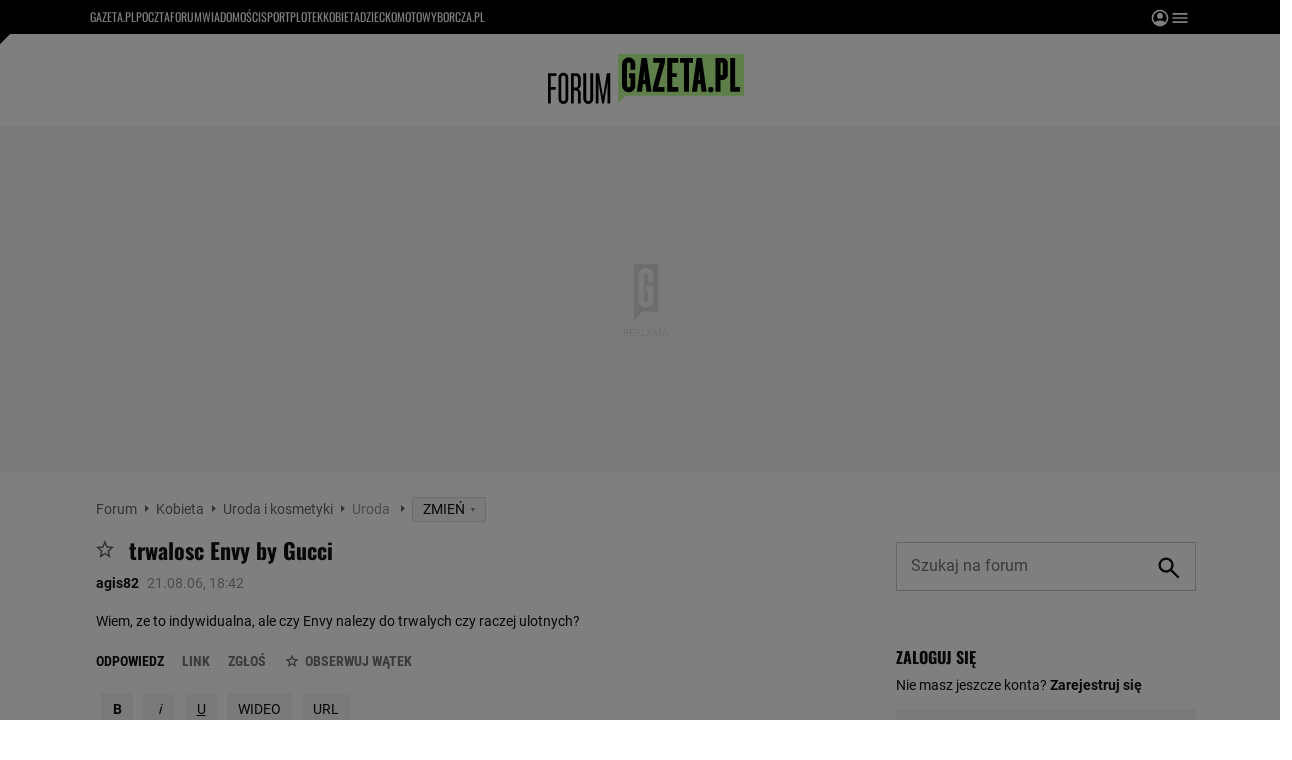

--- FILE ---
content_type: text/html;charset=UTF-8
request_url: https://forum.gazeta.pl/forum/w,211,47236910,47236910,trwalosc_Envy_by_Gucci.html
body_size: 36540
content:
<!DOCTYPE html>
<html>
<head>
                 <link rel="preconnect" href="https://biv.gazeta.pl" />
        <link rel="preconnect" href="https://cdn.cookielaw.org" />

                   <!-- IAB forum.gazeta.pl . -->
                         <script src="https://biv.gazeta.pl/resources/privacy-consent-manager/gazeta/rodoguard.gazeta.main.iife.js?v=1&t=1761556297916"></script>      <!-- OneTrust with PCM (Privacy Consent Manager) -->
                 <script src="https://cdn.cookielaw.org/scripttemplates/otSDKStub.js" type="text/javascript" charset="UTF-8" data-domain-script="5e85b2f9-53b0-4b66-a9b4-60da101e48ab" data-language="pl"></script>
                <script type="text/javascript">
                    function OptanonWrapper() { }
                </script>
                <!-- Load CCPA Addon -->
                <script src="https://cdn.cookielaw.org/opt-out/otCCPAiab.js" charset="UTF-8" ccpa-opt-out-ids="C0004,STACK42" ccpa-opt-out-geo="CA" ccpa-opt-out-lspa="false"></script>

                     <script async src="https://biv.gazeta.pl/resources/privacy-consent-manager/gazeta/gdpr.gazeta.main.iife.js?v=1&t=1764579138884"></script>       <!-- create unique id for ads measure -->
<script>
    // uuidv4
    function uuidv4() {
        return 'xxxxxxxx-xxxx-4xxx--yxxx-xxxxxxxxxxxx'.replace(/[xy]/g, function(c){
            var r = Math.random() * 16 | 0, v = c == 'x' ? r : (r & 0x3 | 0x8);
            return v.toString(16);
        });
    }
    function readCookie(name) {
        const result = document.cookie.match('(^|;)\\s*' + name + '\\s*=\\s*([^;]+)');
        return result ? result.pop() : '';
    }
    const rodoConsents = readCookie('rodoConsents');
    if (rodoConsents) {
        try {
            window.site_details = JSON.parse(rodoConsents);
        } catch(e) {}
    } else {
        window.site_details = {
            tcf_r: false
        };
    }
    window.site_details = window.site_details || {};
    window.site_details.ppvid = uuidv4();
</script>  
<!-- 22434776, [ /tpl/prod/modules/header/rodo/IABConsentBox.jsp ], emptyBean-->
                  <title>trwalosc Envy by Gucci - Uroda - Forum dyskusyjne | Gazeta.pl</title><!-- fh1.5 fbg PROD -->
<meta http-equiv="Content-Type" content="text/html; charset=UTF-8">
<meta http-equiv="Content-Language" content="pl">
<meta http-equiv="X-UA-Compatible" content="IE=Edge" />
 <META NAME="ROBOTS" CONTENT="NOARCHIVE">
 <META NAME="GOOGLEBOT" CONTENT="NOARCHIVE">
      <meta property="og:url" content="https://forum.gazeta.pl/forum/w,211,47236910,47236910,trwalosc_Envy_by_Gucci.html"/>
<meta property="og:site_name" content="Forum.gazeta.pl"/>
<meta property="og:title" content="trwalosc Envy by Gucci - Uroda - Forum dyskusyjne | Gazeta.pl"/>
<meta property="og:type" content="article"/>
<meta property="og:image" content="https://static.im-g.pl/im/0/19601/m19601920.png" />
 <meta property="fb:page_id" content="190678744438"/>
 <META name="google-site-verification" content="5085Ij1x9RsFKORhZyjV5Q9U_gK39xdwTOTC9E1qmkE" />   <meta name="Description" content="Wiem, ze to indywidualna, ale czy Envy nalezy do trwalych czy raczej ulotnych?">
<meta name="Keywords" content="uroda, kosmetyki, makijaż, wizaż"> <link rel="apple-touch-icon-precomposed" href="https://static.im-g.pl/static/spolecznosci/forum-new/master/assets/rebranding/favicon/apple-touch-icon.png">
<link rel="shortcut icon" href="https://static.im-g.pl/static/spolecznosci/forum-new/master/assets/rebranding/favicon/favicon.ico" type="image/x-icon">     <link rel="stylesheet" href="https://static.im-g.pl/static/spolecznosci/forum-new/master/build/1.3.2/style.cssgz?t=1765367927886">   <link rel="alternate" type="application/rss+xml" title="Uroda - najnowsze w±tki" href="https://forum.gazeta.pl/forum/rss,0.html?f=211" />
<link rel="alternate" type="application/rss+xml" title="Uroda - najnowsze posty" href="https://forum.gazeta.pl/forum/rss,0.html?f=211&type=1" />
   <!-- (C)2000-2014 Gemius SA - gemiusAudience -->
<script type="text/javascript">
    window.pp_gemius_identifier_part1 = new String('.FuV9fg4JZhzdAetVATT7paFnDjp2JfZWY4Ky.gQeSb.G7/arg=108402/sarg=211');
 </script> 

   <script>
window.uniid = window.uniid || {};
   
    (function () {
    let base, c, cric, params;
    c = document.cookie.split("; ");
    for (let i = 0; i < c.length; i++) {
        let row = c[i].trim();
        if (row.substring(0, 5) === "cric=") {
            cric = row.substring(5).replace(/['"]+/g, '');
            break;
        }
    }
    if (cric) {
        try {
            base = window.atob(cric);
            params = new URLSearchParams("?" + base);
            uniid.pubid = params.get("p");
            uniid.hid = params.get("h");
        } catch (error) {
            uniid.error = "Cri parsing error: "+error;
        }
    }
    })();

	var gazeta_pl = gazeta_pl || {};
	gazeta_pl.documentParam= {
		"root": "/forum/"
	};
	
	gazeta_pl.forumSettings = {
		userLogged: false,
		forumId: 1
    };
    
    gazeta_pl.forumExternalSettings = {
      temporaryLogged: false,
      userSource: ""
    };
    
    gazeta_pl.hpNotificationsEnabled = true;
     </script>
  <!-- audience solution-->
<script type="text/plain" class="optanon-category-STACK42" src="https://atm.api.dmp.nsaudience.pl/atm.js?sourceId=agora" async></script>
<script type="text/plain" class="optanon-category-STACK42">
    (function (w, a, c) {
        if (w[a]) { return }
        var s = function () {
            var ar = Array.prototype.slice.call(arguments);
            return new Promise(function (r, e) { s[c].push({ a: ar, c: r, e: e }) });
        }
        s[c] = []
        w[a] = s
    })(window, "__atm", "_calls")
</script>
<!-- /audience solution-->
 <!-- DataOcean -->
<script type="text/plain" class="optanon-category-STACK42">
	window.DataOcean = window.DataOcean || {};
	window.DataOcean.userEventCache = window.DataOcean.userEventCache || [];
	var sendDataOceanEvent = function(eventId, attributes) {
	  var dataOceanEvent = {
		e: eventId,
		a: attributes
	  };
	  window.DataOcean.userEventCache.push(dataOceanEvent);
	}
</script>
<!-- /DataOcean -->
<!-- 410352976, [ /ressources/head/head.jsp ], forumHeader-->
 <!-- app64:tomcat-forum-v2: 1540000_P20_dfp -->
  <script>
    (function() {
        var frame = window;
        var cmpFrame;
        var cmpCallbacks = {};
        while (frame) {
            try {
                if (frame.frames['__tcfapiLocator']) {
                    cmpFrame = frame;
                    break;
                }
            } catch (ignore) {}
            if (frame === window.top) {
                break;
            }
            frame = frame.parent;
        }

        function postMessageHandler(event) {
            var msgIsString = typeof event.data === 'string';
            var json = {};

            try {
                if (msgIsString) {
                    json = JSON.parse(event.data);
                } else {
                    json = event.data;
                }
            } catch (ignore) {}

            var payload = json.__tcfapiCall;

            if (payload) {
                window.__tcfapi(
                    payload.command,
                    payload.version,

                    function(retValue, success) {
                        var returnMsg = {
                            __tcfapiReturn: {
                                returnValue: retValue,
                                success: success,
                                callId: payload.callId
                            }
                        };
                        if (msgIsString) {
                            returnMsg = JSON.stringify(returnMsg);
                        }
                        event.source.postMessage(returnMsg, '*');
                    },
                    payload.parameter
                );
            }
        }
        window.addEventListener('message', postMessageHandler, false);
    }());
</script>

<script type="text/javascript">
    var dfpParams = dfpParams || {
        slots: {}
    };
    var googletag = googletag || {};
    googletag.cmd = googletag.cmd || [];
    var putBanDFPInViewObject = putBanDFPInViewObject || function() {}
</script>

<style class="dfp-hide-inactive">
        .adviewDFPBanner:not(.DFP-042-FOOTBOARD, .DFP-091-RELATED, .DFP-003-RECTANGLE, .DFP-035-RECTANGLE-BTF, .DFP-007-CONTENTBOARD, .DFP-011-MIDBOARD, .DFP-019-TOPLAYER, .DFP-019-INTERSTITIAL, .DFP-001-TOPBOARD, .activeBan, [id^="DFP-003-RECTANGLE"]) {
            display: none !important;
        }
    </style>

    <link rel="preconnect" href="https://securepubads.g.doubleclick.net" crossorigin>
    <script async src="https://securepubads.g.doubleclick.net/tag/js/gpt.js" class="optanon-category-C0001" type="text/plain"></script>
        <script type="text/javascript">

        if (!window.AG) {
            window.AG = {};
            window.AG.rodoAccepted = -1;
        }

        window.site_details = window.site_details || {};
        window.site_details.ppvjsp = 30;
        dfpParams.prefix = '/75224259/AGORA-IN/Forum/kobieta';
        dfpParams.jsp = 30;
        dfpParams.dir = 'forum';
        dfpParams.dx = '108402';
        dfpParams.ppvid = window.site_details.ppvid || '';
        dfpParams.slots = dfpParams.slots || {};
        dfpParams.video = dfpParams.video || {};

        
            dfpParams.slots['042-FOOTBOARD'] = { id: '042-FOOTBOARD', url: "fif.htm?adUnit=/75224259/AGORA-IN/Forum/kobieta/042-FOOTBOARD&adUnitCode=042-FOOTBOARD&adUnitSize=[[728,90],[750,100],[750,200],[750,300],[940,300],[970,250]]&dx=211f&dir=forum&f=211&jsp=30", sizes: [[728,90],[750,100],[750,200],[750,300],[940,300],[970,250]], autoLoad: true, autoLoadMargin: 200, outOfPage: false, adUnit: '/75224259/AGORA-IN/Forum/kobieta/042-FOOTBOARD' };
        
            dfpParams.slots['091-RELATED'] = { id: '091-RELATED', url: "fif.htm?adUnit=/75224259/AGORA-IN/Forum/kobieta/091-RELATED&adUnitCode=091-RELATED&adUnitSize=['fluid']&dx=211f&dir=forum&f=211&jsp=30", sizes: ['fluid'], autoLoad: true, autoLoadMargin: 200, outOfPage: false, adUnit: '/75224259/AGORA-IN/Forum/kobieta/091-RELATED' };
        
            dfpParams.slots['003-RECTANGLE'] = { id: '003-RECTANGLE', url: "fif.htm?adUnit=/75224259/AGORA-IN/Forum/kobieta/003-RECTANGLE&adUnitCode=003-RECTANGLE&adUnitSize=[[300,250],[300,600],[160,600],[120,600]]&dx=211f&dir=forum&f=211&jsp=30", sizes: [[300,250],[300,600],[160,600],[120,600]], autoLoad: true, autoLoadMargin: 200, outOfPage: false, adUnit: '/75224259/AGORA-IN/Forum/kobieta/003-RECTANGLE' };
        
            dfpParams.slots['035-RECTANGLE-BTF'] = { id: '035-RECTANGLE-BTF', url: "fif.htm?adUnit=/75224259/AGORA-IN/Forum/kobieta/035-RECTANGLE-BTF&adUnitCode=035-RECTANGLE-BTF&adUnitSize=[[300,250]]&dx=211f&dir=forum&f=211&jsp=30", sizes: [[300,250]], autoLoad: true, autoLoadMargin: 200, outOfPage: false, adUnit: '/75224259/AGORA-IN/Forum/kobieta/035-RECTANGLE-BTF' };
        
            dfpParams.slots['007-CONTENTBOARD'] = { id: '007-CONTENTBOARD', url: "fif.htm?adUnit=/75224259/AGORA-IN/Forum/kobieta/007-CONTENTBOARD&adUnitCode=007-CONTENTBOARD&adUnitSize=[[300,250],[320,250],[336,280],[620,200],[750,100],[750,200],[750,300],[728,90]]&dx=211f&dir=forum&f=211&jsp=30", sizes: [[300,250],[320,250],[336,280],[620,200],[750,100],[750,200],[750,300],[728,90]], autoLoad: true, autoLoadMargin: 100, outOfPage: false, adUnit: '/75224259/AGORA-IN/Forum/kobieta/007-CONTENTBOARD' };
        
            dfpParams.slots['011-MIDBOARD'] = { id: '011-MIDBOARD', url: "fif.htm?adUnit=/75224259/AGORA-IN/Forum/kobieta/011-MIDBOARD&adUnitCode=011-MIDBOARD&adUnitSize=[[750,300],[750,200],[750,100],[728,90],[336,280],[300,250],'fluid']&dx=211f&dir=forum&f=211&jsp=30", sizes: [[750,300],[750,200],[750,100],[728,90],[336,280],[300,250],'fluid'], autoLoad: true, autoLoadMargin: 100, outOfPage: false, adUnit: '/75224259/AGORA-IN/Forum/kobieta/011-MIDBOARD' };
        
            dfpParams.slots['019-TOPLAYER'] = { id: '019-TOPLAYER', url: "fif.htm?adUnit=/75224259/AGORA-IN/Forum/kobieta/019-TOPLAYER&adUnitCode=019-TOPLAYER&adUnitSize=[]&dx=211f&dir=forum&f=211&jsp=30", sizes: [], autoLoad: false, autoLoadMargin: 200, outOfPage: true, adUnit: '/75224259/AGORA-IN/Forum/kobieta/019-TOPLAYER' };
        
            dfpParams.slots['019-INTERSTITIAL'] = { id: '019-INTERSTITIAL', url: "fif.htm?adUnit=/75224259/AGORA-IN/Forum/kobieta/019-INTERSTITIAL&adUnitCode=019-INTERSTITIAL&adUnitSize=[]&dx=211f&dir=forum&f=211&jsp=30", sizes: [], autoLoad: false, autoLoadMargin: 0, outOfPage: true, adUnit: '/75224259/AGORA-IN/Forum/kobieta/019-INTERSTITIAL' };
        
            dfpParams.slots['001-TOPBOARD'] = { id: '001-TOPBOARD', url: "fif.htm?adUnit=/75224259/AGORA-IN/Forum/kobieta/001-TOPBOARD&adUnitCode=001-TOPBOARD&adUnitSize=[[728,90],[750,100],[750,200],[750,300],[940,300],[970,250],[1170,300]]&dx=211f&dir=forum&f=211&jsp=30", sizes: [[728,90],[750,100],[750,200],[750,300],[940,300],[970,250],[1170,300]], autoLoad: false, autoLoadMargin: 200, outOfPage: false, adUnit: '/75224259/AGORA-IN/Forum/kobieta/001-TOPBOARD' };
        
                dfpParams.video.preroll = '//pubads.g.doubleclick.net/gampad/ads?sz=400x300|640x480&iu=/75224259/AGORA-IN/Forum/kobieta/090-PREROLL&cust_params=pos%3D090-PREROLL%26dx%3D211f%26jsp%3D30%26dir%3Dforum%26kw%3D[brandsafe]%2C[player_type]%26dystrybutor%3D[distributor_id]%26passback_id%3D[passback_id]%26domena%3D[adview_hostname]%26cb%3D[cb]%26adid%3D[adid]%26temp%3D[temp]%26dx%3D108402%26f%3D211&url=[locationhref]&description_url=[locationhref]&impl=s&gdfp_req=1&env=vp&output=vast&unviewed_position_start=1&correlator=[timestamp]';
            
                dfpParams.video.audio = '//pubads.g.doubleclick.net/gampad/ads?sz=1x1&iu=/75224259/AGORA-IN/Forum/kobieta/090-PREROLL&cust_params=pos%3D090-PREROLL%26dx%3D211f%26jsp%3D30%26dir%3Dforum%26kw%3D[brandsafe]%2C[player_type]%2Caudio%26dystrybutor%3D[distributor_id]%26passback_id%3D[passback_id]%26domena%3D[adview_hostname]%26cb%3D[cb]%26dx%3D108402%26f%3D211&url=[locationhref]&description_url=[locationhref]&impl=s&gdfp_req=1&env=instream&output=vast&ad_type=audio&unviewed_position_start=1&correlator=[timestamp]';
            

        // slots:HB_SLOTS
        
window.disablePBLoad = true;
<!-- /* eslint-disable-line */ --></script><script type='text/plain' class="optanon-category-C0001">
  const qwID = (()=>{
      const h = (e)=>{return dfpParams.prefix.includes(e);};
      let o;
      if(h('AGORA-IN/Moto')) o = '744f7067-d953-4837-9026-423cd92e1be2';
      else if(h('AGORA-IN/Plotek')) o = '3da74137-30aa-452e-9127-977244f2da42';
      else if(h('AGORA-IN/Next')) o = 'a001f0fe-e209-4f74-8024-718d0ad85397';
      else if(h('AGORA-IN/Podroze')) o = '42fdd8b2-2d2d-4c51-885f-e530bd5676ab';
      else if(h('AGORA-IN/Kobieta')) o = 'bf659dc8-ae56-442b-86a1-505c8195d475';
      else if(h('AGORA-IN/Groszki')) o = '176f5e03-c0cf-4b6a-b15d-d7759385af53';  
      else if(h('AGORA-IN/G')) o = '863cdd06-aa06-482c-a5e4-5f512960cf92';
      else if(h('AGORA-IN/Forum')) o = 'fc5c27b3-541d-4357-a193-95e977a9694b';
      else if(h('AGORA-IN/Edziecko')) o = '085ced14-0601-4947-b1ee-fcd342cfb4ea';
      else if(h('AGORA-IN/S-SPORT')) o = 'b9782829-775e-4a4e-800f-eb94e6184609';
      else if(h('AGORA-IN/Wiadomosci')) o = '701d18d0-0b98-4e7b-b90e-bca257bf7986';
      else if(h('AGORA-IN/Haps')) o = 'c7f804f7-758e-4871-bfb6-6a39cd7f89ae';
      else if(h('AGORA-IN/Kultura')) o = 'c9343410-1128-4e86-9c9d-fd68b24c94b1';
      else if(h('AGORA-IN/Weekend')) o = '85f3a846-a643-4484-bf8f-7ba426b5a6af';  
      else if(h('AGORA-IN/Avanti24')) o = 'ac449a99-494b-4d65-9e66-13d0d6b4b976';
      else if(h('AGORA-IN/CzteryKaty')) o = '9d3c5a9c-8b4f-4f40-8d7f-a70cba1dc7f7';  
      else if(h('AGORA-IN/Buzz')) o = '25f4af90-2669-4168-b15a-b9d1885932d5';    
      else if(h('AGORA-IN/MetroWarszawa')) o = '81cf40ac-8227-4fa4-beca-fcc65c0380cd';     
      else if(h('AGORA-IN/Zdrowie')) o = 'bab1a3c5-bb42-4fe4-a679-7b0e5c67ac21'; 
      else o = '';
      return o;
  })();
    window.ybConfiguration = window.ybConfiguration || {};
    window.ybConfiguration = Object.assign({}, window.ybConfiguration, { integrationMethod: 'open_tag' });
    (function (y, i, e, L, D) {
        y.Yieldbird = y.Yieldbird || {};
        y.Yieldbird.cmd = y.Yieldbird.cmd || [];
        i.cmd.push(function () { i.pubads().disableInitialLoad(); });
        L = e.createElement('script');
        L.async = true;
        L.src = `https://cdn.qwtag.com/${qwID}/qw.js`;
        D = e.getElementsByTagName('script')[0];
        (D.parentNode || e.head).insertBefore(L, D);
    })(window, window.googletag, document);


// PREBID CORE ADUNITS 20250115
var adUnitsConfiguration = [{
		// forum.gazeta.pl_001-TOPBOARD
        code: 'div-gpt-ad-001-TOPBOARD-0',
        mediaTypes: {
            banner: {
                sizes: [[970, 250], [750, 300], [750, 200], [750, 100], [728, 90], [940, 300], [1170, 300]]
            }
        },
        bids: [
            { bidder: 'appnexus', params: { placementId: '20921649' }},
            { bidder: 'adf', params: { mid: '956334' }},
            { bidder: 'adfSig', params: { mid: '2032598' }},
            { bidder: 'smartadserver', params: { currency: 'USD', domain: '//prg.smartadserver.com',  siteId:  '173809', pageId: '1335499', formatId: '96748' }},
            { bidder: 'ix', params: { size: [970,250], siteId: '618717' }},
            { bidder: 'rtbhouse', params: { region: 'prebid-eu', publisherId: 'da39a3ee5e6b4b0d' }},
            // { disabled: true, bidder: 'connectad', params: { networkId: '10047', siteId: '1041006' }},
            { bidder: 'criteo', params: { networkId: 3400, publisherSubId: 'Forum_001-TOPBOARD' }}]
        },{
        // forum.gazeta.pl_011-MIDBOARD
        code: '011-MIDBOARD',
		prebidMargin: 1350,
		testPrebidMargin: { 
			  percentOfChoice: 5,
			  start: 1100,
			  end: 1400,
			  step: 50
		},
        mediaTypes: {
            banner: {
                sizes: [[750, 300], [750, 200], [750, 100], [728, 90], [336, 280], [300, 250]]
            },
			native: {
				title: { required: true, len: 80 },
				body: { required: false },
				image: { required: true, sizes: [[300, 210], [300,150], [140,100]] },
				sponsoredBy: { required: false },
				icon: { required: false }
			}
        },
        bids: [
            { bidder: 'appnexus', params: { placementId: '27150083' }},
            { bidder: 'adf', params: { mid: '1041073' }},
            { bidder: 'adfSig', params: { mid: '2032601' }},
			{ bidder: 'sspBC', params: { siteId: '238104', id: '800' }},
            { bidder: 'smartadserver', params: { currency: 'USD', domain: '//prg.smartadserver.com',  siteId:  '173809', pageId: '1335499', formatId: '101284' }},
            { bidder: 'ix', params: { siteId: '1062620' }},
            { bidder: 'rtbhouse', params: { region: 'prebid-eu', publisherId: 'da39a3ee5e6b4b0d' }},
            { bidder: 'connectad', params: { networkId: '10047', siteId: '1080984' }},
           // { disabled: true, bidder: 'triplelift', params: { inventoryCode: 'forum_011-MIDBOARD' }},
			{ bidder: 'visx', params: { uid: '921728' }},
            { bidder: 'criteo', params: { networkId: 3400, publisherSubId: 'Forum_011-MIDBOARD' }},
			{ bidder: 'teads', params: { placementId: 210512, pageId: 195033 }},
		//{ disabled: true, bidder: 'adagio', params: { organizationId: '1086', site: 'forum-gazeta-pl', placement: 'forum.gazeta.pl_011-MIDBOARD', adUnitElementId: 'banC1', pagetype: 'article', environment: 'desktop' }},
            { bidder: 'richaudience', params: { pid: 'oWWquDXuRG', supplyType: 'site' }},
			{ bidder: 'rubicon', params: { accountId: '26046', siteId: '514840', zoneId: '3092158' }}]
        },{
        // forum.gazeta.pl_003-RECTANGLE
        code: '003-RECTANGLE',
        prebidMargin: 800,
		testPrebidMargin: { 
			  percentOfChoice: 5,
			  start: 800,
			  end: 1200,
			  step: 50
		},
        mediaTypes: {
            banner: {
                sizes: [[300, 600], [240, 400], [160, 600], [120, 600], [300, 250]]
            },
			native: {
				title: { required: true, len: 80 },
				body: { required: false },
				image: { required: true, sizes: [[300, 210], [300,150], [140,100]] },
				sponsoredBy: { required: false },
				icon: { required: false }
			}
        },
        bids: [
            { bidder: 'appnexus', params: { placementId: '20921650' }},
            { bidder: 'adf', params: { mid: '956336' }},
            { bidder: 'adfSig', params: { mid: '2032603' }},
			{ bidder: 'sspBC', params: { siteId: '238104', id: '801' }},
            { bidder: 'smartadserver', params: { currency: 'USD', domain: '//prg.smartadserver.com',  siteId:  '173809', pageId: '1335499', formatId: '96749' }},
            { bidder: 'ix', params: { siteId: '1062621' }},
            { bidder: 'rtbhouse', params: { region: 'prebid-eu', publisherId: 'da39a3ee5e6b4b0d' }},
            { bidder: 'connectad', params: { networkId: '10047', siteId: '1080982' }},
           // { disabled: true, bidder: 'triplelift', params: { inventoryCode: 'forum_003-RECTANGLE' }},
			{ bidder: 'visx', params: { uid: '921726' }},
            { bidder: 'criteo', params: { networkId: 3400, publisherSubId: 'Forum_003-RECTANGLE' }},
			{ bidder: 'teads', params: { placementId: 210504, pageId: 195025 }},
            { bidder: 'richaudience', params: { pid: 'oOFgicttLY', supplyType: 'site' }},
			{ bidder: 'rubicon', params: { accountId: '26046', siteId: '514840', zoneId: '3091640' }}]
        },{
        // forum.gazeta.pl_007-CONTENTBOARD
        code: '007-CONTENTBOARD',
		prebidMargin: 700,
		testPrebidMargin: { 
			  percentOfChoice: 5,
			  start: 700,
			  end: 1000,
			  step: 50
		},
        mediaTypes: {
            banner: {
                sizes: [[750, 300], [750, 200], [750, 100], [336, 280], [300, 250], [240, 400], [320, 250]]
            },
			native: {
				title: { required: true, len: 80 },
				body: { required: false },
				image: { required: true, sizes: [[300, 210], [300,150], [140,100]] },
				sponsoredBy: { required: false },
				icon: { required: false }
			}
        },
        bids: [
            { bidder: 'appnexus', params: { placementId: '20921651' }},
            { bidder: 'adf', params: { mid: '956335' }},
            { bidder: 'adfSig', params: { mid: '2032602' }},
			// { disabled: true, bidder: 'caroda', params: { ctok: '010af4540103704a' }},
			{ bidder: 'sspBC', params: { siteId: '238104', id: '802' }},
            { bidder: 'smartadserver', params: { currency: 'USD', domain: '//prg.smartadserver.com',  siteId:  '173809', pageId: '1335499', formatId: '96750' }},
            { bidder: 'ix', params: { siteId: '1062622' }},
            { bidder: 'rtbhouse', params: { region: 'prebid-eu', publisherId: 'da39a3ee5e6b4b0d' }},
            { bidder: 'connectad', params: { networkId: '10047', siteId: '1080983' }},
            { bidder: 'criteo', params: { networkId: 3400, publisherSubId: 'Forum_007-CONTENTBOARD' }},
			{ bidder: 'visx', params: { uid: '921727' }},
           // { disabled: true, bidder: 'triplelift', params: { inventoryCode: 'forum_007-CONTENTBOARD' }},
			{ bidder: 'teads', params: { placementId: 210503, pageId: 195024 }},
            { bidder: 'richaudience', params: { pid: 'oeydfJYUKA', supplyType: 'site' }},
			{ bidder: 'rubicon', params: { accountId: '26046', siteId: '514840', zoneId: '3092160' }}]
        },{
        // forum.gazeta.pl_035-RECTANGLE-BTF
        code: '035-RECTANGLE-BTF',
		prebidMargin: 1300,
		testPrebidMargin: { 
			  percentOfChoice: 5,
			  start: 1100,
			  end: 1400,
			  step: 50
		},
        mediaTypes: {
            banner: {
                sizes: [[300, 250]]
            },
			native: {
				title: { required: true, len: 80 },
				body: { required: false },
				image: { required: true, sizes: [[300, 210], [300,150], [140,100]] },
				sponsoredBy: { required: false },
				icon: { required: false }
			}
        },
        bids: [
            { bidder: 'appnexus', params: { placementId: '21607736' }},
            { bidder: 'adf', params: { mid: '1041157' }},
            { bidder: 'adfSig', params: { mid: '2032604' }},
			{ bidder: 'sspBC', params: { siteId: '238104', id: '803' }},
            { bidder: 'smartadserver', params: { currency: 'USD', domain: '//prg.smartadserver.com',  siteId:  '173809', pageId: '1335499', formatId: '101285' }},
            { bidder: 'ix', params: { siteId: '1062623' }},
            { bidder: 'rtbhouse', params: { region: 'prebid-eu', publisherId: 'da39a3ee5e6b4b0d' }},
            { bidder: 'connectad', params: { networkId: '10047', siteId: '1080986' }},
           // { disabled: true, bidder: 'triplelift', params: { inventoryCode: 'Forum_035-RECTANGLE-BTF' }},
			{ bidder: 'visx', params: { uid: '926211' }},
            { bidder: 'criteo', params: { networkId: 3400, publisherSubId: 'Forum_035-RECTANGLE-BTF' }},
			{ bidder: 'teads', params: { placementId: 210502, pageId: 195023 }},
            { bidder: 'richaudience', params: { pid: 'netTqLH8X0', supplyType: 'site' }},
			{ bidder: 'rubicon', params: { accountId: '26046', siteId: '514840', zoneId: '3092126' }}]
        },{
        // forum.gazeta.pl_067-RECTANGLE-BTF
        code: '067-RECTANGLE-BTF',
		prebidMargin: 1600,
		testPrebidMargin: { 
			  percentOfChoice: 5,
			  start: 1400,
			  end: 1700,
			  step: 50
		},
        mediaTypes: {
            banner: {
                sizes: [[300, 250]]
            },
			native: {
				title: { required: true, len: 80 },
				body: { required: false },
				image: { required: true, sizes: [[300, 210], [300,150], [140,100]] },
				sponsoredBy: { required: false },
				icon: { required: false }
			}
        },
        bids: [
            { bidder: 'appnexus', params: { placementId: '21607766' }},
            { bidder: 'adf', params: { mid: '1041202' }},
            { bidder: 'adfSig', params: { mid: '2032605' }},
			{ bidder: 'sspBC', params: { siteId: '238104', id: '804' }},
            { bidder: 'smartadserver', params: { currency: 'USD', domain: '//prg.smartadserver.com',  siteId:  '173809', pageId: '1335499', formatId: '101286' }},
            { bidder: 'ix', params: { siteId: '1062624' }},
            { bidder: 'rtbhouse', params: { region: 'prebid-eu', publisherId: 'da39a3ee5e6b4b0d' }},
            { bidder: 'connectad', params: { networkId: '10047', siteId: '1080988' }},
           // { disabled: true, bidder: 'triplelift', params: { inventoryCode: 'Forum_067-RECTANGLE-BTF' }},
			{ bidder: 'visx', params: { uid: '926212' }},
            { bidder: 'criteo', params: { networkId: 3400, publisherSubId: 'Forum_067-RECTANGLE-BTF' }},
			{ bidder: 'teads', params: { placementId: 210501, pageId: 195022 }},
            { bidder: 'richaudience', params: { pid: 'i4En4V7CJN', supplyType: 'site' }},
			{ bidder: 'rubicon', params: { accountId: '26046', siteId: '514840', zoneId: '3092128' }}]
        },{
        // forum.gazeta.pl_042-FOOTBOARD
        code: '042-FOOTBOARD',
		prebidMargin: 1500,
		testPrebidMargin: { 
			  percentOfChoice: 5,
			  start: 900,
			  end: 2000,
			  step: 100
		},
        mediaTypes: {
            banner: {
                sizes: [[728, 90], [750, 100], [750, 200], [750, 300], [940, 300], [970, 250]]
            },
			native: {
				title: { required: true, len: 80 },
				body: { required: false },
				image: { required: true, sizes: [[300, 210], [300,150], [140,100]] },
				sponsoredBy: { required: false },
				icon: { required: false }
			}
        },
        bids: [
            { bidder: 'appnexus', params: { placementId: '21607790' }},
            { bidder: 'adf', params: { mid: '1041228' }},
            { bidder: 'adfSig', params: { mid: '2032599' }},
			{ bidder: 'sspBC', params: { siteId: '238104', id: '805' }},
            { bidder: 'smartadserver', params: { currency: 'USD', domain: '//prg.smartadserver.com',  siteId:  '173809', pageId: '1335499', formatId: '101287' }},
            { bidder: 'ix', params: { siteId: '1062625' }},
            { bidder: 'rtbhouse', params: { region: 'prebid-eu', publisherId: 'da39a3ee5e6b4b0d' }},
            { bidder: 'connectad', params: { networkId: '10047', siteId: '1080987' }},
           // { disabled: true, bidder: 'triplelift', params: { inventoryCode: 'Forum_042-FOOTBOARD' }},
			{ bidder: 'visx', params: { uid: '926213' }},
            { bidder: 'criteo', params: { networkId: 3400, publisherSubId: 'Forum_042-FOOTBOARD' }},
			{ bidder: 'teads', params: { placementId: 210500, pageId: 195021 }},
            { bidder: 'richaudience', params: { pid: 'QUNImFOPl7', supplyType: 'site' }},
			{ bidder: 'rubicon', params: { accountId: '26046', siteId: '514840', zoneId: '3092162' }}]
        }
];

window.adUnitsConfiguration = adUnitsConfiguration;

// marginAutoLoadTest 20220811
window.marginAutoLoadTest = [
    {
        slotName: '035-RECTANGLE-BTF',
        testMargins: [0, 100, 200, 300, 400, 500, 600, 700, 800],
        testGroup: 5
    },
    {
        slotName: '007-CONTENTBOARD',
        testMargins: [0, 100, 200, 300, 400, 500, 600, 700, 800],
        testGroup: 5
    },
    {
        slotName: '042-FOOTBOARD',
        testMargins: [0, 100, 200, 300, 400, 500, 600, 700, 800],
        testGroup: 5
    },
    {
        slotName: '067-RECTANGLE-BTF',
        testMargins: [0, 100, 200, 300, 400, 500, 600, 700, 800],
        testGroup: 5
    },
    {
        slotName: '011-MIDBOARD',
        testMargins: [0, 100, 200, 300, 400, 500, 600, 700, 800],
        testGroup: 5
    },
];
        // slots:HEADER_START_20
        </script>

    <script>
                !function(e){"object"==typeof exports&&"undefined"!=typeof module?module.exports=e():"function"==typeof define&&define.amd?define([],e):("undefined"!=typeof window?window:"undefined"!=typeof global?global:"undefined"!=typeof self?self:this).AdviewAdsTag=e()}(function(){return function o(i,r,a){function d(t,e){if(!r[t]){if(!i[t]){var n="function"==typeof require&&require;if(!e&&n)return n(t,!0);if(s)return s(t,!0);throw(n=new Error("Cannot find module '"+t+"'")).code="MODULE_NOT_FOUND",n}n=r[t]={exports:{}},i[t][0].call(n.exports,function(e){return d(i[t][1][e]||e)},n,n.exports,o,i,r,a)}return r[t].exports}for(var s="function"==typeof require&&require,e=0;e<a.length;e++)d(a[e]);return d}({1:[function(e,t,n){"use strict";Object.defineProperty(n,"__esModule",{value:!0});const o={ab:()=>.1<=Math.random()?"b":"a"+Math.floor(10*Math.random()),dc:()=>o.dool?"d":"c"+Math.floor(20*Math.random()),dool:.1<=Math.random(),ff:String(Math.round(Math.random()))};n.default=o},{}],2:[function(e,t,n){"use strict";Object.defineProperty(n,"__esModule",{value:!0});n.default=e=>{const t=window.document["body"];window.screeningADFP=!0;var n="011-MIDBOARD"==e?"midboard":"topboard";const o=document.querySelector("011-MIDBOARD"==e?'[id^="adsMidboardDivId_"]':"#adUnit-001-TOPBOARD");if(o){o.style.cssText="background: transparent !important",o.classList.add("screeningADFP_"+n),t.classList.add("screeningADFP_"+n);const i=document.querySelector(".index_body");i&&(i.style.width="fit-content",i.style.margin="0 auto","midboard"==n&&(i.style.cssText="background: transparent !important"))}}},{}],3:[function(e,t,n){"use strict";Object.defineProperty(n,"__esModule",{value:!0});n.default=["001-TOPBOARD","011-MIDBOARD","011-MIDBOARD-MOBI","003-RECTANGLE","003-RECTANGLE-NP","000-MAINBOARD","042-FOOTBOARD","087-ADBOARD-A","071-WINIETA","004-PAYPER","007-CONTENTBOARD","021-IMK","059-BUTTON","078-STYLBOARD","044-BIZBOARD","035-RECTANGLE-BTF","067-RECTANGLE-BTF","101-TOPBOARD-MOBI","104-RECTANGLE-MOBI","107-MAINBOARD-MOBI","150-BIZBOARD-MOBI","151-FUNBOARD-MOBI","152-STYLBOARD-MOBI","153-MOTOBOARD-MOBI","150-ADBOARD-A-MOBI","150-ADBOARD-B-MOBI","150-ADBOARD-C-MOBI","150-ADBOARD-D-MOBI","150-ADBOARD-F-MOBI","108-FOOTBOARD-MOBI","000-SPORTBOARD","076-MAINBUTTON","111-BIZBUTTON","076-MAINBUTTON","116-SPORTBUTTON","000-MAINBOX","099-BOMBKA-MOBI","099-BOMBKA","091-RELATED","091-RELATED-MOBI","011-MIDBOARD-1","011-MIDBOARD-2","011-MIDBOARD-3","011-MIDBOARD-4","011-MIDBOARD-5","011-MIDBOARD-6","011-MIDBOARD-7","011-MIDBOARD-8","011-MIDBOARD-9","011-MIDBOARD-1-MOBI","011-MIDBOARD-2-MOBI","011-MIDBOARD-3-MOBI","011-MIDBOARD-4-MOBI","011-MIDBOARD-5-MOBI","011-MIDBOARD-6-MOBI","011-MIDBOARD-7-MOBI","011-MIDBOARD-8-MOBI","011-MIDBOARD-9-MOBI","011-MIDBOARD-10","011-MIDBOARD-11","011-MIDBOARD-12","011-MIDBOARD-13","011-MIDBOARD-14","011-MIDBOARD-15","011-MIDBOARD-16","011-MIDBOARD-17","011-MIDBOARD-18","011-MIDBOARD-19","011-MIDBOARD-10-MOBI","011-MIDBOARD-11-MOBI","011-MIDBOARD-12-MOBI","011-MIDBOARD-13-MOBI","011-MIDBOARD-14-MOBI","011-MIDBOARD-15-MOBI","011-MIDBOARD-16-MOBI","011-MIDBOARD-17-MOBI","011-MIDBOARD-18-MOBI","011-MIDBOARD-19-MOBI","011-MIDBOARD-20","011-MIDBOARD-21","011-MIDBOARD-22","011-MIDBOARD-23","011-MIDBOARD-24","011-MIDBOARD-25","011-MIDBOARD-26","011-MIDBOARD-27","011-MIDBOARD-28","011-MIDBOARD-29","011-MIDBOARD-20-MOBI","011-MIDBOARD-21-MOBI","011-MIDBOARD-22-MOBI","011-MIDBOARD-23-MOBI","011-MIDBOARD-24-MOBI","011-MIDBOARD-25-MOBI","011-MIDBOARD-26-MOBI","011-MIDBOARD-27-MOBI","011-MIDBOARD-28-MOBI","011-MIDBOARD-29-MOBI","056-NAVIBOARD","056-NAVIBOARD-MOBI"]},{}],4:[function(e,t,n){"use strict";Object.defineProperty(n,"__esModule",{value:!0}),n.default={get:e=>("; "+document.cookie).split(`; ${e}=`).pop().split(";").shift(),set:(e,t)=>{var n="https:"==window.location.protocol,o=(new Date).getFullYear()+1;window.document.cookie=e+`=${t}; expires=Fri, 19 Jun ${o} 20:47:11 UTC; path=/`+(n?";Secure;SameSite=None":"")}}},{}],5:[function(e,t,n){"use strict";Object.defineProperty(n,"__esModule",{value:!0});n.default=e=>{const t=window.AdviewAdsTag||window.adviewSPA;var n,o,i,r,a=String(e.slot.getAdUnitPath().split("/").pop());((e,t)=>{e={active:!e.isEmpty,slot:t,height:e.size?e.size[1]:"fluid",width:e.size?e.size[0]:"fluid",divId:e.slot.getSlotElementId()},e=new CustomEvent("adviewDfpSlotRenderEnd",{detail:e});window.document.dispatchEvent(e)})(e,a),e.isEmpty||(o=(n="gazeta.pl_YBrecovery"===a)?(e=>{const t=document.getElementById(e).parentElement;return t&&t.classList.contains("yb_recovery")?t:null})(e.slot.getSlotElementId()):((e,t)=>{const n=window.AdviewAdsTag||window.adviewSPA;e=n.putBanSlotsOnSite.includes(e)||window.adviewSPA?e:"adUnit-"+t,t=window.document.querySelector("#"+e);return t||console.warn(`AdsContainer (${e}) not exists`),t})(e.slot.getSlotElementId(),a))&&(i=((e,t)=>{let n=e.size[0];return 1!=n||(t=t.querySelector("iframe"))&&(n=t.width),n})(e,o),r=i,(e=o).classList.add("activeBan"),e.classList.add("adviewDFPBanner"),r&&(e.style.marginLeft="auto",e.style.marginRight="auto",10<parseInt(r)&&(e.style.minWidth=r+"px",e.style.maxWidth=r+"px")),(t.arrayLabels.includes(a)||n)&&((e,t)=>{let n=e.querySelector(".banLabel");n||(n=document.createElement("span"),n.className="banLabel",n.innerHTML="REKLAMA",e.insertBefore(n,e.children[0])),n.style.display="block",n.style.textAlign="center",n.style.width="100%",t&&(n.style.maxWidth=t+"px",n.style.marginLeft="auto",n.style.marginRight="auto")})(o,i))}},{}],6:[function(e,t,n){"use strict";var o=this&&this.__importDefault||function(e){return e&&e.__esModule?e:{default:e}};Object.defineProperty(n,"__esModule",{value:!0}),n.putBanSlotsOnSite=n.autoLoadSlot=n.arrayLabels=n.DFPTargeting=n.kwTargeting=n.adUnitClone=n.videoUrlParams=n._YB=n.slotRenderEnded=void 0;var i=o(e(5));n.slotRenderEnded=i.default;var r=o(e(10));const a=o(e(11));i=o(e(1));n._YB=i.default;i=o(e(3));n.arrayLabels=i.default;i=o(e(8));n.videoUrlParams=i.default;e=o(e(7));n.kwTargeting=[];n.DFPTargeting=[];const d=[];n.autoLoadSlot=d;const s=[];n.putBanSlotsOnSite=[],window.putBanDFPInViewObject=a.default,window.putBanDFP=r.default,window.addEventListener("message",e.default),window.document.addEventListener("DOMContentLoaded",()=>{d.forEach(e=>{var{id:t,sizes:n,autoLoadMargin:e}=window.dfpParams.slots[e];-1==s.indexOf(t)&&((0,a.default)({slot:t,divId:"adUnit-"+t,margin:e,unitSize:n}),s.push(t))})});n.adUnitClone=e=>(console.warn("Function adUnitClone has been deprecated and should be no longer used!"),e)},{1:1,10:10,11:11,3:3,5:5,7:7,8:8}],7:[function(e,t,n){"use strict";var o=this&&this.__importDefault||function(e){return e&&e.__esModule?e:{default:e}};Object.defineProperty(n,"__esModule",{value:!0});const i=o(e(4)),r=e=>{"string"==typeof e.data&&-1!=e.data.indexOf("Adview MCGP:")&&("Adview MCGP: third party is not supported"==e.data?i.default.set("AdviewMCGP","first"):i.default.set("AdviewMCGP","third"),window.removeEventListener("message",r,!1))};n.default=r},{4:4}],8:[function(e,t,n){"use strict";var o=this&&this.__importDefault||function(e){return e&&e.__esModule?e:{default:e}};Object.defineProperty(n,"__esModule",{value:!0});const i=o(e(1));n.default=()=>{const e=window.AdviewAdsTag.DFPTargeting;let n="",o="%2C[tryb_audio]";return e.forEach(e=>{var t=e.split("|");-1!=e.indexOf("kw")&&-1==o.indexOf(t[1])?o+="%2C"+t[1]:n+=`%26${t[0]}%3D`+t[1]}),n+="%26yb_ab%3D"+i.default.ab(),n+="%26yb_ff%3D"+i.default.ff,window.contentCategories&&window.contentCategories.length&&(window.contentCategories=window.contentCategories.map(e=>e.replace("&","%2526")),n+="%26contentCategories%3D"+window.contentCategories.join("%2C")),window.customCategories&&window.customCategories.length&&(window.customCategories=window.customCategories.map(e=>e.replace("&","%2526")),n+="%26customCategories%3D"+window.customCategories.join("%2C")),window.activeSubscription&&(n+="%26subscription%3Dtrue"),o+n}},{1:1}],9:[function(e,t,n){"use strict";Object.defineProperty(n,"__esModule",{value:!0}),n.prebidMarginGenerator=void 0;n.prebidMarginGenerator=t=>{if(t){let e=0;var{start:n,end:o,step:i,percentOfChoice:r}=t.testPrebidMargin,a=t.prebidMargin,t=100*Math.random();return e=r<t?a:((e,t,n)=>{e=Array(Math.ceil((t-e)/n)+1).fill(e).map((e,t)=>e+t*n);return e[Math.floor(Math.random()*e.length)]})(n,o,i),e}}},{}],10:[function(e,t,n){"use strict";var o=this&&this.__importDefault||function(e){return e&&e.__esModule?e:{default:e}};Object.defineProperty(n,"__esModule",{value:!0});e=o(e(1));const f=window._YB||e.default;n.default=(s,l,e,u)=>{let c=["fif"];if(s){const n="string"==typeof s?s:s.slot,o=window["slotsFif"];let e=1;if(null!==o&&void 0!==o&&o.length){var t=o.find(e=>e.slotName===n);t&&(e=t.slotNumber+1);t={slotName:n,slotNumber:e};const i=o.filter(e=>e.slotName!==n);i.push(t),window.slotsFif=i}else window.slotsFif=[{slotName:n,slotNumber:e}];c.push("fif"+e)}if(u)if(Array.isArray(u))u.forEach(e=>c.push(e.trim()));else if("string"==typeof u){const r=u.split(",");r.forEach(e=>c.push(e.trim()))}if(c=c.filter((e,t)=>c.indexOf(e)==t),s&&"string"==typeof s){t=window.dfpParams.slots[s];if(!t)return console.warn(`dfpParams slot: ${s} not exists`);if(document.querySelector("#"+l)){const{adUnit:D,sizes:a}=t,O=e||a;googletag.cmd.push(()=>{var e=null!==(e=window.pbjs)&&void 0!==e&&e.getAdserverTargeting?window.pbjs.getAdserverTargeting():null,t=e&&(null===(t=e[l])||void 0===t?void 0:t.hb_adid)||"",n=e&&(null===(n=e[l])||void 0===n?void 0:n.hb_bidder)||"",o=e&&(null===(o=e[l])||void 0===o?void 0:o.hb_pb)||"",i=e&&(null===(i=e[l])||void 0===i?void 0:i.hb_size)||"",r=e&&(null===(r=e[l])||void 0===r?void 0:r.hb_format)||"",e=e&&(null===(a=e[l])||void 0===a?void 0:a.hb_source)||"",a=u||"";const d=googletag.defineSlot(D,O,l).setTargeting("pos",s).setTargeting("yb_ab",f.ab()).setTargeting("yb_dc",f.dc()).setTargeting("hb_adid",t).setTargeting("hb_bidder",n).setTargeting("hb_pb",o).setTargeting("hb_size",i).setTargeting("hb_format",r).setTargeting("hb_source",e).setTargeting("ppvid",window.dfpParams.ppvid).addService(googletag.pubads());googletag.pubads().getTargetingKeys().forEach(e=>{const t=googletag.pubads().getTargeting(e);"kw"==e&&c.forEach(e=>t.push(e)),d.setTargeting(e,t)}),googletag.display(l),window.AdviewAdsTag.putBanSlotsOnSite.push(l),window.disablePBLoad||googletag.pubads().refresh([d]),"011-MIDBOARD"!==s&&"011-MIDBOARD-MOBI"!==s||window.sendDataOceanEvent(880,{sd_ppvid:window.dfpParams.ppvid,adUnit:D,kw:a,adsContainerId:l})})}}}},{1:1}],11:[function(e,t,n){"use strict";var o=this&&this.__importDefault||function(e){return e&&e.__esModule?e:{default:e}};Object.defineProperty(n,"__esModule",{value:!0});const A=o(e(2)),I=o(e(10)),p=e(12),m=e(9);n.default=e=>{if(!e)return console.warn(`Object is required = {
        slot: string,
        divId: string,
        margin?: number,
        unitSize?: number[][],
        kw?: string[],
        slotNumber?: number
    }`);const{divId:o,slot:i,kw:r=[],margin:t,unitSize:n}=e;let a=t;const d=window.location.hostname;if(!i)return console.warn("Slot ID is empty");if(!o)return console.warn("divId is empty");var s=document.querySelector("#"+o);if(!s)return console.warn(`DIV ID: ${o} not exists`);if(!window.dfpParams.slots)return console.warn("dfpParams.slots is empty");if(Array.isArray(window.marginAutoLoadTest)&&window.marginAutoLoadTest.length){var l,u,c=window.marginAutoLoadTest.find(e=>e.slotName===i);const B=Object.values(window.dfpParams.slots),g=B.find(e=>e.id===i),w=window.top.slotList||[];c&&g&&g.autoLoad&&({testMargins:l,testGroup:u}=c,w.length?(e=w.find(()=>g.id===i),c=w.find(e=>e.slotTest),e&&c&&(a=e.slotMargin,r.push("margin_autoload_"+a))):Math.random()<=u/100?(l=l,D=w,a=l[(0,p.getRandomIndexFromArray)(l)],r.push("margin_autoload_"+a),D.push({slotName:i,slotMargin:a,slotTest:!0}),window.top.slotList=D):(w.push({slotName:i,slotMargin:a,slotTest:!1}),window.top.slotList=w))}var D=null===(D=window.adUnitsConfiguration)||void 0===D?void 0:D.find(e=>e.code===i);const O="www.gazeta.pl"!==d&&"m.gazeta.pl"!==d?(0,m.prebidMarginGenerator)(D):null==D?void 0:D.prebidMargin,f=new IntersectionObserver(e=>{if(e[0].isIntersecting&&O){if("www.gazeta.pl"!==d&&"m.gazeta.pl"!==d&&r.push("margin_prebid_"+O),window.autoHeaderBidding&&window.autoHeaderBidding(i,o),("011-MIDBOARD"===i||"001-TOPBOARD"===i)&&!window.screeningADFP){const t=window.document.querySelector("html");if(-1!=t.className.indexOf("adform-wallpaper"))(0,A.default)(i);else{const n=setInterval(()=>{-1!=t.className.indexOf("adform-wallpaper")&&((0,A.default)(i),clearInterval(n))},500)}}f&&f.disconnect()}},{rootMargin:`${O||600}px`});"wyborcza.pl"!==d&&f.observe(s);const M=new IntersectionObserver(e=>{e[0].isIntersecting&&((0,I.default)(i,o,n,r),M&&M.disconnect())},{rootMargin:`${a||300}px`});M.observe(s)}},{10:10,12:12,2:2,9:9}],12:[function(e,t,n){"use strict";Object.defineProperty(n,"__esModule",{value:!0}),n.getRandomIndexFromArray=void 0;n.getRandomIndexFromArray=e=>{if(e.length){var t=Math.floor(Math.random()*e.length);return t===e.length&&(0,n.getRandomIndexFromArray)(e),t}},n.default=n.getRandomIndexFromArray},{}]},{},[6])(6)});
/*
*  Date: 20-01-2026 14:43
*
*/</script>
            <style type="text/css">.banLabel,ins[data-anchor-shown]:after{color:#999;font-family:roboto,Roboto,roboto_,Arial,sans-serif;font-size:10px;font-weight:400;line-height:1.25em;margin-top:6px;padding-bottom:2px;text-align:left;text-transform:uppercase}iframe[name=__cmpLocator]{display:none!important}ins[data-anchor-shown]:after{content:"Reklama";left:65px;position:absolute;top:-20px}html[lang=uk] ins[data-anchor-shown]:after{content:"\0440 \0435 \043A \043B \0430 \043C \0430 "}body.screeningLabel-001-TOPBOARD .DFP-001-TOPBOARD .banLabel{max-width:none!important}body.rwd.screeningADFP .DFP-001-TOPBOARD{padding:15px 0}body.screeningADFP .back-to-top span,body.screeningADFP .ppg__close--small,body.screeningADFP .ppg__fab-circle,body.screeningADFP a,body.screeningADFP a *,body.screeningADFP area{cursor:pointer!important}body.screeningADFP_Midboard div[id^=adsMidboardDivId_]:not(.screeningADFP_Midboard){min-width:1242px!important}body.screeningADFP_Midboard div[id=adUnit-042-FOOTBOARD] .banLabel,body.screeningADFP_Midboard div[id^=adsMidboardDivId_]:not(.screeningADFP_Midboard) .banLabel{margin-top:0;padding-top:6px}body.winieta #page-top:not(.fixed){position:relative}body.winieta #page-top:not(.fixed) #pageHead .imgw img{left:0;position:absolute;top:0;z-index:2}body.winieta #page-top:not(.fixed) #pageHead.hasBanner{min-height:90px}#pageHead.hasBanner .banLabel{background:#fff;margin:0;padding:3px 5px;position:absolute;right:-40px;top:20px;transform:rotate(-90deg)}body.dfp-forum #pageHead.hasBanner .banLabel{right:-36px}body.dfp-forum.winieta{width:auto!important}#pageHead.hasBanner .column.col1{display:inline-block;height:100%;position:relative;z-index:2}body.dfp-gazetawyborcza #pageHead.hasBanner .c0{position:absolute;top:40px}</style><!-- /* eslint-disable-line */ --><script>
  window.addEventListener("message", function(event) {
    if (event.data && event.data.type === "get-pubid") {
      const pubid = window.uniid?.pubid || "";
      event.source.postMessage({
        type: "pubid-response",
        pubid: pubid
      }, event.origin);
    }
  }, false);
<!-- /* eslint-disable-line */ --></script><script class="optanon-category-C0004 cmplazyload" data-cmp-purpose="c4" type="text/plain" src="https://mrb.upapi.net/org?o=4829226047897600&upapi=true"></script><script type="text/javascript">
        
                        var dfp_slot_019_toplayer;
                    
                        var interstitialSlot;
                    
                        var dfp_slot_001_topboard;
                    

        googletag.cmd.push(function() {
            
                            dfp_slot_019_toplayer = googletag.defineOutOfPageSlot('/75224259/AGORA-IN/Forum/kobieta/019-TOPLAYER', 'div-gpt-ad-019-TOPLAYER-0');

                            if (dfp_slot_019_toplayer) {
                                dfp_slot_019_toplayer.setTargeting('pos', ['019-TOPLAYER']).setCollapseEmptyDiv(true,true).addService(googletag.pubads());
                            }
                        
                            interstitialSlot = googletag.defineOutOfPageSlot('/75224259/AGORA-IN/Forum/kobieta/019-INTERSTITIAL', googletag.enums.OutOfPageFormat.INTERSTITIAL);

                            if (interstitialSlot) {
                                interstitialSlot.setTargeting('pos', ['019-INTERSTITIAL']).setCollapseEmptyDiv(true,true).addService(googletag.pubads());
                            }
                        
                            dfp_slot_001_topboard = googletag.defineSlot('/75224259/AGORA-IN/Forum/kobieta/001-TOPBOARD', [[728,90],[750,100],[750,200],[750,300],[940,300],[970,250],[1170,300]], 'div-gpt-ad-001-TOPBOARD-0').setTargeting('pos', ['001-TOPBOARD']).setCollapseEmptyDiv(true,true).addService(googletag.pubads());
                        

            if (typeof window.gExVariation != 'undefined') {
                AdviewAdsTag.kwTargeting.push('testyab_'+gExVariation);
                AdviewAdsTag.DFPTargeting.push('kw|testyab_'+gExVariation);
            }

            if (window.gazeta_pl && gazeta_pl.abTestsGroup) {
                googletag.pubads().setTargeting('test', [''+ gazeta_pl.abTestsGroup ]);
                AdviewAdsTag.DFPTargeting.push('test|'+gazeta_pl.abTestsGroup);
            }

            if(window.uniid && window.uniid.pubid && window.uniid.pubid !== '0'){
                googletag.pubads().setPublisherProvidedId(window.uniid.pubid);
                googletag.pubads().setTargeting('ppidValue', window.uniid.pubid);
            }

            googletag.pubads().setTargeting('cb', [''+window.AG.rodoAccepted]);

            googletag.pubads().setTargeting('contentCategories', window.contentCategories || []);
            googletag.pubads().setTargeting('customCategories', window.customCategories || []);
            googletag.pubads().setTargeting('domena', 'forum.gazeta.pl');
            AdviewAdsTag.DFPTargeting.push('domena|forum.gazeta.pl');

            googletag.pubads().setTargeting('yb_ff', AdviewAdsTag._YB.ff);
            
                    var makeYbAbCforJsRand = Math.random();
                    var makeYbAbC = (makeYbAbCforJsRand > 0.05 ? 'c' : AdviewAdsTag._YB.ab());
                    googletag.pubads().setTargeting('yb_ab', makeYbAbC);
                    AdviewAdsTag.DFPTargeting.push('yb_ab|' + makeYbAbC);

                    var kwTestTmpValue = (Math.random() < 0.5 ? 'A' : 'B');
                    googletag.pubads().setTargeting('test-tmp', kwTestTmpValue);
                    AdviewAdsTag.DFPTargeting.push('test-tmp|' + kwTestTmpValue);

                    AdviewAdsTag.getUrlForGam = () => {
                        const urlParts = window.location.href.split(/[#?&=]/);
                        const urlPartsForGam = ['amtp_pnHP_X','amtp_pnHP_amp_video','amtp_pnHP_breaking','amtp_pnHP_foryou','amtp_pnHP_galeria','amtp_pnHP_gallery','amtp_pnHP_latest','amtp_pnhp_quizywyniki','amtp_pnHP_related','amtp_pnHP_related_relartlink','amtp_pnHP1','amtp_pnHP2','amtp_quizywyniki','amtp_reklamafb_buzz','amtp_reklamafb_gazetapl','amtp_reklamafb_plotek','amtp_reklamafb_plotekpl','amtp_reklamafb_sportpl','amtp_reklamafb_weekend','amtpc_FB_Buzz','amtpc_FB_dziecko.gazeta','amtpc_FB_Edziecko','amtpc_FB_Faktoid','amtpc_FB_Follow','amtpc_FB_Gazeta','amtpc_FB_GazetaNow','amtpc_FB_Haps','amtpc_FB_Kobieta','amtpc_FB_Kultura','amtpc_FB_myfitnesspl','amtpc_FB_Myk','amtpc_FB_Next','amtpc_FB_Niezwykle','amtpc_FB_Plotek','amtpc_FB_Quizy','amtpc_FB_Sport','amtpc_FB_Weekend','amtpc_FB_Wish','amtpc_FB_Zdrowie','FB_Sport','null','pnHP_5','pnHP_6','pnHP_7','pnHP_megaotwarcie','pnHP2','ReklamaFB_gazetaplhptest','ReklamaFBmtpromo','sondaz'];
                        if (urlParts) {
                            let matchFound = false;
                            for (const urlPart of urlParts) {
                                if (urlPartsForGam.includes(urlPart)) {
                                    matchFound = true;
                                    return urlPart;
                                }
                            }
                            if(!matchFound) {
                                return 'null';
                            }
                        }
                    };
                    googletag.pubads().setTargeting('src', AdviewAdsTag.getUrlForGam());
                    AdviewAdsTag.DFPTargeting.push('src|'+ AdviewAdsTag.getUrlForGam());
                
            googletag.pubads().setTargeting('yb_dc', AdviewAdsTag._YB.dc());
            googletag.pubads().setTargeting('ppvid', window.site_details.ppvid);

            
                googletag.pubads().setTargeting('dx','211f');
                
                googletag.pubads().setTargeting('dir','forum');
                
                googletag.pubads().setTargeting('f','211');
                
                googletag.pubads().setTargeting('jsp','30');
                
                    var dfpCookieEnabled = navigator.cookieEnabled ? '1' : '0';
                    googletag.pubads().setTargeting('cookie', dfpCookieEnabled);
                    AdviewAdsTag.DFPTargeting.push('cookie|' + dfpCookieEnabled);
                

            const emptySlots = [];
            const slots = [
                window.dfp_slot_019_toplayer,
                window.dfp_slot_019_toplayer_mobi,
                window.dfp_slot_201_premiumboard,
                window.dfp_slot_201_premiumboard_mobi
            ];

            googletag.pubads().addEventListener('slotRenderEnded', function(event) {
                AdviewAdsTag.slotRenderEnded(event);
                if (event.isEmpty && event.slot === (window.dfp_slot_019_toplayer || window.dfp_slot_019_toplayer_mobi) && window.interstitialSlot) {
                    if(!window.disablePBLoad) googletag.pubads().refresh([interstitialSlot]);
                }
                if(event.isEmpty && event.slot && slots.includes(event.slot) && window.anchorSlot) {
                    emptySlots.push(event.slot);
                }
            });

            
                const videoUrlParams = window.AdviewAdsTag.videoUrlParams();
                
                    if(dfpParams && dfpParams.video && dfpParams.video.preroll && typeof dfpParams.video.preroll === 'string'){
                        dfpParams.video.preroll = dfpParams.video.preroll.replace('%26dystrybutor', videoUrlParams + '%26dystrybutor');
                        dfpParams.video.preroll = dfpParams.video.preroll.replace('[adview_hostname]', escape('forum.gazeta.pl'));
                        dfpParams.video.preroll = dfpParams.video.preroll.replace('[cb]', window.AG.rodoAccepted);
                        dfpParams.video.preroll = dfpParams.video.preroll.replace('[locationhref]', escape(window.location.href));
                        dfpParams.video.midroll = dfpParams.video.preroll.replace('090-PREROLL&', '090-MIDROLL&');
                    }
                    
                        if (dfpParams && dfpParams.video && dfpParams.video.audio && typeof dfpParams.video.audio === 'string') {
                            dfpParams.video.audio = dfpParams.video.audio.replace('%26dystrybutor', videoUrlParams + '%26dystrybutor');
                            dfpParams.video.audio = dfpParams.video.audio.replace('[adview_hostname]', escape('forum.gazeta.pl'));
                            dfpParams.video.audio = dfpParams.video.audio.replace('[cb]', window.AG.rodoAccepted);
                            dfpParams.video.audio = dfpParams.video.audio.replace('[locationhref]', escape(window.location.href));
                        }
                    
                var makeYbAbCforJsRand = makeYbAbCforJsRand || Math.random();
                var makeYbAbC = function(elems){
                    if(makeYbAbCforJsRand > 0.05){
                        for(all in elems){
                            const regex = /yb_ab%3Da[0-9]|yb_ab%3Db/gmi;
                            if(typeof elems[all] === 'string') elems[all] = elems[all].replace(regex,'yb_ab%3Dc');
                        }
                    }
                }
                if(dfpParams && dfpParams.video) makeYbAbC(dfpParams.video);
            

            googletag.pubads().setTargeting('kw', AdviewAdsTag.kwTargeting);

            

            googletag.pubads().enableSingleRequest();
            googletag.pubads().disableInitialLoad();
            googletag.enableServices();

            
                if(!window.disablePBLoad){
                    var slotsToRefresh = [
                        
                                dfp_slot_019_toplayer,
                            
                                dfp_slot_001_topboard,
                            
                    ];
                    googletag.pubads().refresh(slotsToRefresh);
                    dfpParams.slotsRefreshed = slotsToRefresh;
                }
            
        });

        

        class JtSegmentFetcher {
            constructor(campaignCode, options = {}) {
                function addScript(url, target = document.head) {
                    let s = document.createElement('script');
                    s.type = 'text/javascript';
                    s.async = true;
                    s.referrerPolicy = 'no-referrer-when-downgrade';
                    s.src = url;
                    target.appendChild(s);
                }

                this.callbackName = options.callbackName || '__jtSegCallback';
                const domain = options.domain || 'justid.io';
                const endpoint = options.endpoint || '/front/kv.js';
                const url = `https://${domain}${endpoint}?code=${campaignCode}&callback=${this.callbackName}`;

                this.promise = new Promise(res => {
                    window[this.callbackName] = res;
                    addScript(url);
                });
            }

            async getWithTimeout(timeoutMillis, resultIfTimeout = undefined) {
                let result = resultIfTimeout;
                try {
                    // protection against too long response time from JustTag endpoint
                    result = await Promise.race([this.promise, new Promise((res, rej) => setTimeout(rej, timeoutMillis))]);
                } catch { }
                delete window[this.callbackName];
                return result;
            }
        };
        const jtSegmentFetcher = new JtSegmentFetcher('AYLYCT4G');

        googletag.cmd.push(async function() {
            var segmentsArray = await jtSegmentFetcher.getWithTimeout(500); // maximum acceptable wait time

            if (segmentsArray) {
                googletag.pubads().setTargeting('JTSeg', segmentsArray)
            }
        });
        </script>

<!-- rewarded video -->

<!-- 410352979, [ /tpl/ads/prod/dfpHeader-2.1.jsp ], dfpBanersHeaderBean-->
 </head>

<body class="path_108402 noSitePath responsive">
    <!-- 8000000 -->
      <div id="adUnit-019-TOPLAYER" class="adviewDFPBanner DFP-019-TOPLAYER" aria-hidden="true">
        <span class="banLabel" style="display: none;">REKLAMA</span>
        <div id='div-gpt-ad-019-TOPLAYER-0'>
            <script type='text/javascript'>
                if(dfpParams.slots['019-TOPLAYER'] && dfpParams.slots['019-TOPLAYER'].autoLoad) {
                    if (window.adviewDFP && adviewDFP.scrollSlot) adviewDFP.scrollSlot.push('019-TOPLAYER');
                    if (window.AdviewAdsTag) window.AdviewAdsTag.autoLoadSlot.push('019-TOPLAYER');
                } else if (!dfpParams.slots['019-TOPLAYER']) {
                    if ('019-TOPLAYER'.includes('TOPBOARD')) {
                        const el = document.getElementById('adUnit-019-TOPLAYER');
                        if (el && el.parentNode.className.includes('ban') && el.parentNode.className.includes('wrapper')) {
                            el.parentNode.remove();
                        }
                    }
                } else {
                    googletag.cmd.push(function() { googletag.display('div-gpt-ad-019-TOPLAYER-0'); });
                }
            </script>
        </div>
    </div>
    <!-- v1.0 -->
<!-- 410352987, [ /tpl/ads/prod/dfpSlotScripts.jsp ], dfpBanersSlotScriptsBean-->
 <!-- v2.2.2 -->
<!-- 410352981, [ /tpl/ads/prod/dfpSlot.jsp ], dfpBanersSlotBean-->
 <!-- Google Tag Manager --><noscript><iframe src="//www.googletagmanager.com/ns.html?id=GTM-WZGWLQ" height="0" width="0" style="display:none;visibility:hidden"></iframe></noscript> <script>(function(w,d,s,l,i){w[l]=w[l]||[];w[l].push({'gtm.start': new Date().getTime(),event:'gtm.js'});var f=d.getElementsByTagName(s)[0], j=d.createElement(s),dl=l!='dataLayer'?'&l='+l:'';j.defer=true;j.src= '//www.googletagmanager.com/gtm.js?id='+i+dl;f.parentNode.insertBefore(j,f); })(window,document,'script','dataLayer','GTM-WZGWLQ');</script> <div id="sW">
  <div id="DFP_PREMIUMBOARD" class="DFP-premiumBoardReservedPlace" style="background: #fff; height: 120px;">
    <div id="adUnit-201-PREMIUMBOARD" class="adviewDFPBanner DFP-201-PREMIUMBOARD">
      <span class="banLabel" style="display: none;">REKLAMA</span>
      <div id='div-gpt-ad-201-PREMIUMBOARD-0'>
        <script type='text/javascript'>
          if(dfpParams.slots['201-PREMIUMBOARD'] && dfpParams.slots['201-PREMIUMBOARD'].autoLoad) {
            if (window.adviewDFP && adviewDFP.scrollSlot) adviewDFP.scrollSlot.push('201-PREMIUMBOARD');
            if (window.AdviewAdsTag) window.AdviewAdsTag.autoLoadSlot.push('201-PREMIUMBOARD');
          } else if (!dfpParams.slots['201-PREMIUMBOARD']) {
            const el = document.getElementById('adUnit-201-PREMIUMBOARD');
            el.parentNode.remove();
          } else {
            googletag.cmd.push(function() { googletag.display('div-gpt-ad-201-PREMIUMBOARD-0'); });
          }
        </script>
      </div>
    </div>
  </div>
    <!--CZAPECZKA - START -->
             <!-- 2014###capMobile=0 -->
 <!-- 2011=true 2013=true 2014=true czgr=forum2014 czspgr= al=/aliasy/czapeczka/rwd/forum2014.htm -->
            <nav class="mod mod_hat2014 hpFeed ">
		    	   <div class="gridWrap">
             <style>
body {padding-top: 34px;}
body.rwd.responsive {margin-top: 0;}
.rwd.desk #page {padding-top:0}
#cookieInfoMsgWrapper {margin-bottom: -2px;}
</style>
<ul class="c0">
<li class="bar">
<a data-channel="" href="https://www.gazeta.pl/0,0.html" data-hvr="Gazeta.pl" onClick="gazeta_pl.tagManager ? dataLayer.push({'category': 'CzapeczkaRWD',
'action': 'Gazeta.pl', 'label': location.hostname, 'value': 0, 'nonInteraction': false,  'event': 'zdarzenie'}) : _gaq.push(['_trackEvent', 'CzapeczkaRWD' , 'Gazeta.pl' , location.hostname ,, true]);">Gazeta.pl</a>
</li>
<li class="bar">
<a data-channel="" href="https://poczta.gazeta.pl/" data-hvr="Poczta" onClick="gazeta_pl.tagManager ? dataLayer.push({'category': 'CzapeczkaRWD',
'action': 'Poczta', 'label': location.hostname, 'value': 0, 'nonInteraction': false,  'event': 'zdarzenie'}) : _gaq.push(['_trackEvent', 'CzapeczkaRWD' , 'Poczta' , location.hostname ,, true]);">Poczta</a>
</li>
<li class="bar">
<a data-channel="" href="https://forum.gazeta.pl/" data-hvr="Forum" onClick="gazeta_pl.tagManager ? dataLayer.push({'category': 'CzapeczkaRWD',
'action': 'Forum', 'label': location.hostname, 'value': 0, 'nonInteraction': false,  'event': 'zdarzenie'}) : _gaq.push(['_trackEvent', 'CzapeczkaRWD' , 'Forum' , location.hostname ,, true]);">Forum</a>
</li>
<li class="bar">
<a data-channel="" href="https://wiadomosci.gazeta.pl/wiadomosci/0,0.html" data-hvr="Wiadomości" onClick="gazeta_pl.tagManager ? dataLayer.push({'category': 'CzapeczkaRWD',
'action': 'Wiadomości', 'label': location.hostname, 'value': 0, 'nonInteraction': false,  'event': 'zdarzenie'}) : _gaq.push(['_trackEvent', 'CzapeczkaRWD' , 'Wiadomości' , location.hostname ,, true]);">Wiadomości</a>
</li>
<li class="bar">
<a data-channel="" href="https://www.sport.pl/sport-hp/0,0.html" data-hvr="Sport" onClick="gazeta_pl.tagManager ? dataLayer.push({'category': 'CzapeczkaRWD',
'action': 'Sport', 'label': location.hostname, 'value': 0, 'nonInteraction': false,  'event': 'zdarzenie'}) : _gaq.push(['_trackEvent', 'CzapeczkaRWD' , 'Sport' , location.hostname ,, true]);">Sport</a>
</li>
<li class="bar">
<a data-channel="" href="https://www.plotek.pl/plotek/0,0.html" data-hvr="Plotek" onClick="gazeta_pl.tagManager ? dataLayer.push({'category': 'CzapeczkaRWD',
'action': 'Plotek', 'label': location.hostname, 'value': 0, 'nonInteraction': false,  'event': 'zdarzenie'}) : _gaq.push(['_trackEvent', 'CzapeczkaRWD' , 'Plotek' , location.hostname ,, true]);">Plotek</a>
</li>
<li class="bar">
<a data-channel="" href="https://kobieta.gazeta.pl/kobieta/0,0.html" data-hvr="Kobieta" onClick="gazeta_pl.tagManager ? dataLayer.push({'category': 'CzapeczkaRWD',
'action': 'Kobieta', 'label': location.hostname, 'value': 0, 'nonInteraction': false,  'event': 'zdarzenie'}) : _gaq.push(['_trackEvent', 'CzapeczkaRWD' , 'Kobieta' , location.hostname ,, true]);">Kobieta</a>
</li>
<li class="bar">
<a data-channel="" href="https://www.edziecko.pl/edziecko/0,0.html" data-hvr="Dziecko" onClick="gazeta_pl.tagManager ? dataLayer.push({'category': 'CzapeczkaRWD',
'action': 'Dziecko', 'label': location.hostname, 'value': 0, 'nonInteraction': false,  'event': 'zdarzenie'}) : _gaq.push(['_trackEvent', 'CzapeczkaRWD' , 'Dziecko' , location.hostname ,, true]);">Dziecko</a>
</li>
<li class="bar">
<a data-channel="" href="https://moto.pl/MotoPL/0,0.html" data-hvr="Moto" onClick="gazeta_pl.tagManager ? dataLayer.push({'category': 'CzapeczkaRWD',
'action': 'Moto', 'label': location.hostname, 'value': 0, 'nonInteraction': false,  'event': 'zdarzenie'}) : _gaq.push(['_trackEvent', 'CzapeczkaRWD' , 'Moto' , location.hostname ,, true]);">Moto</a>
</li>
<li class="bar">
<a data-channel="" href="https://wyborcza.pl/0,0.html" data-hvr="Wyborcza.pl" onClick="gazeta_pl.tagManager ? dataLayer.push({'category': 'CzapeczkaRWD',
'action': 'Wyborcza.pl', 'label': location.hostname, 'value': 0, 'nonInteraction': false,  'event': 'zdarzenie'}) : _gaq.push(['_trackEvent', 'CzapeczkaRWD' , 'Wyborcza.pl' , location.hostname ,, true]);">Wyborcza.pl</a>
</li>
</ul>
<!-- 23970927 -->
<!-- htmEOF --><!-- UZREditor --><!-- htmEOF -->  <ul class="c1">
			        <li class="bar">
<a href="" data-hvr="" onClick="gazeta_pl.tagManager ? dataLayer.push({'category': 'CzapeczkaRWD',
'action': '', 'label': location.hostname, 'value': 0, 'nonInteraction': false,  'event': 'zdarzenie'}) : _gaq.push(['_trackEvent', 'CzapeczkaRWD' , '' , location.hostname ,, true]);"></a>
</li>
<!-- 23970927 -->
<!-- htmEOF --><!-- UZREditor --><!-- htmEOF --><!--default, /aliasy/czapeczka/rwd/forum2014_r.htm-->
 <li><!-- {{1}} -->
		      <!-- temporaryLogged=false ,,, userSource= -->

					  <ul class="user">
 					  <li>
 					         <a id="hatLogin" href="https://konto.gazeta.pl/konto/0,0.html?back=https%3A%2F%2Fforum.gazeta.pl%2Fforum%2Fw%2C211%2C47236910%2C47236910%2Ctrwalosc_Envy_by_Gucci.html" onClick="(typeof google_tag_manager !== 'undefined') ? dataLayer.push({'category': 'Czapeczka','action': 'Zaloguj si&#x0119;', 'label': location.hostname, 'value': 0, 'nonInteraction': false,  'event': 'zdarzenie'}) : _gaq.push(['_trackEvent', 'CzapeczkaRWD' , 'Zaloguj si&#x0119;' , location.hostname ,, true]);" rel="nofollow">Zaloguj si&#x0119;</a>
    					</li>
 					  </ul>
				    </li><!-- to jest zamkniecie {{1}} -->
					<li class="more bar"><input type="checkbox" class="menu">
						<ul>
						    <li><!-- 23970927 -->
<!-- htmEOF --><!-- UZREditor --><!-- htmEOF --><!--default, /aliasy/czapeczka/rwd/forum2014_b.htm-->
</li>
							<li class="show_more">
							    <nav id="pageNav">
<ul class="buttons">
<li>
<section  class="lists" id="servicesList">
<ul class="first"><li>
<header>Aktualności</header>
<ul >
<li><a id="LinkArea:TRNavPoz" href="https://avanti24.pl#TRNavPoz" title="Zakupy w Avanti24">Avanti24</a></li>
<li><a id="LinkArea:TRNavPoz" href="https://wiadomosci.gazeta.pl/wiadomosci/0,145764.html#TRNavPoz" title="Najnowsze wiadomości">Najnowsze wiadomości</a></li>
<li><a id="LinkArea:TRNavPoz" href="https://www.plotek.pl/plotek/0,170959.html#TRNavPoz" title="Wiadomości plotek">Wiadomości plotek</a></li>
<li><a id="LinkArea:TRNavPoz" href="https://kobieta.gazeta.pl/kobieta/0,107964.html?tag=trendy#TRNavPoz" title="Trendy">Trendy</a></li>
<li><a id="LinkArea:TRNavPoz" href="https://kobieta.gazeta.pl/moda#TRNavPoz" title="Moda">Moda kobieca</a></li>
<li><a id="LinkArea:TRNavPoz" href="https://kobieta.gazeta.pl/makijaz#TRNavPoz" title="Makijaż">Makijaż</a></li>
<li><a id="LinkArea:TRNavPoz" href="https://kobieta.gazeta.pl/kobieta/0,174090.html#TRNavPoz" title="Paznokcie">Paznokcie</a></li>
<li><a id="LinkArea:TRNavPoz" href="https://kobieta.gazeta.pl/kobieta/0,171632.html#TRNavPoz" title="Fryzury">Fryzury</a></li>
<li><a id="LinkArea:TRNavPoz" href="https://fm.tuba.pl/#TRNavPoz" title="Tuba.fm">Tuba.fm</a></li>
<li><a id="LinkArea:TRNavPoz" href="https://forum.gazeta.pl/forum/f,45,Towarzyskie.html#TRNavPoz" title="Towarzyskie">Towarzyskie</a></li>
<li><a id="LinkArea:TRNavPoz" href="https://wiadomosci.gazeta.pl/wiadomosci/7,168571,27577102,nauka-zdalna-znow-wroci-dane-z-ministerstwa-sa-niepokojaco.html#TRNavPoz" title="Nauka zdalna">Nauka zdolna</a></li>
</ul>
</li>
</ul><ul><li>
<header>Next</header>
<ul >
<li><a id="LinkArea:TRNavPoz" href="https://next.gazeta.pl/next/0,172392.html#TRNavPoz" title="Środowisko">Środowisko</a></li>
<li><a id="LinkArea:TRNavPoz" href="https://next.gazeta.pl/next/0,150859.html#TRNavPoz" title="Biznes">Biznes</a></li>
<li><a id="LinkArea:TRNavPoz" href="https://next.gazeta.pl/next/0,150860.html#TRNavPoz" title="Technologia">Technologia</a></li>
<li><a id="LinkArea:TRNavPoz" href="https://next.gazeta.pl/next/0,172690.html#TRNavPoz" title="Nauka">Nauka</a></li>
</ul>
</li>
</ul><ul><li>
<header>Gazeta.pl</header>
<ul >
<li><a id="LinkArea:TRNavPoz" href="https://buzz.gazeta.pl/buzz/0,0.html#TRNavPoz" title="Buzz">Buzz</a></li>
<li><a id="LinkArea:TRNavPoz" href="https://g.pl#TRNavPoz" title="G.pl">G.pl</a></li>
<li><a id="LinkArea:TRNavPoz" href="https://haps.pl/Haps/0,0.html#TRNavPoz" title="Przepisy">Przepisy</a></li>
<li><a id="LinkArea:TRNavPoz" href="https://next.gazeta.pl/next/0,0.html#TRNavPoz" title="Next Gazeta.pl">Next</a></li>
</ul>
</li>
<li>
<header>Moda</header>
<ul >
<li><a id="LinkArea:TRNavPoz" href="https://avanti24.pl/Magazyn/7,150441,30841855,azurowe-baleriny-dla-kobiet-z-klasa-tego-sie-nie-spodziewasz.html#TRNavPoz" title="Ażurowe baleriny">Ażurowe baleriny</a></li>
<li><a id="LinkArea:TRNavPoz" href="https://avanti24.pl/Magazyn/7,150441,30852580,stylowe-marynarki-na-wiosne-od-kolorow-neutralnych-przez-soczyste.html#TRNavPoz" title="Marynarki na wiosnę">Marynarki na wiosnę</a></li>
<li><a id="LinkArea:TRNavPoz" href="https://avanti24.pl/Magazyn/7,150441,30850491,te-wiosenne-sukienki-sa-absolutnym-hitem-top-3-fasony-korzystne.html#TRNavPoz" title="Wiosenne sukienki">Wiosenne sukienki</a></li>
<li><a id="LinkArea:TRNavPoz" href="https://avanti24.pl/Magazyn/7,150441,30840170,kobiece-sweterki-na-kazda-okazje-w-tej-polskiej-marce-znajdziesz.html#TRNavPoz" title="Kobiece sweterki">Kobiece sweterki</a></li>
<li><a id="LinkArea:TRNavPoz" href="https://avanti24.pl/Magazyn/7,150441,30849179,szare-sneakersy-sa-ponadczasowe-i-pasuja-do-wszystkiego-wybieramy.html#TRNavPoz" title="Szare sneakersy">Szare sneakersy</a></li>
<li><a id="LinkArea:TRNavPoz" href="https://avanti24.pl/Magazyn/7,150441,30852952,elegancja-i-wygoda-mokasyny-to-najbardziej-stylowe-buty-na.html#TRNavPoz" title="Modne mokasyny">Modne mokasyny</a></li>
<li><a id="LinkArea:TRNavPoz" href="https://avanti24.pl/Magazyn/7,150441,30828170,stylowe-propozycje-kardiganow-na-wiosne-z-renee-wyprzedaz.html#TRNavPoz" title="Kardigany na wiosnę">Kardigany na wiosnę</a></li>
<li><a id="LinkArea:TRNavPoz" href="https://avanti24.pl/Magazyn/7,150451,30827163,kremy-z-filtrem-stosuj-przez-caly-rok-ten-z-spf-50-szybko-sie.html#TRNavPoz" title="Kremy z filtrem">Kremy z filtrem</a></li>
<li><a id="LinkArea:TRNavPoz" href="https://avanti24.pl/Magazyn/7,150441,30774448,damskie-kurtki-na-wiosne-funkcjonalne-i-stylowe-modele-w-dobrych.html#TRNavPoz" title="Kurtki na wiosnę">Kurtki na wiosnę</a></li>
<li><a id="LinkArea:TRNavPoz" href="https://avanti24.pl/Magazyn/7,150441,30719234,buty-trekkingowe-columbia-zazwyczaj-sa-drogie-ale-tutaj-kupisz.html#TRNavPoz" title="Buty trekkingowe">Buty trekkingowe</a></li>
<li><a id="LinkArea:TRNavPoz" href="https://czterykaty.pl/inspiracje/7,153170,30814958,kwietniki-i-donice-debowe-piekny-i-naturalny-dodatek-do-kazdego.html#TRNavPoz" title="Kwietniki i donice">Kwietniki i donice</a></li>
<li><a id="LinkArea:TRNavPoz" href="https://czterykaty.pl/inspiracje/7,153170,30849387,meble-turystyczne-ktore-zmieszcza-sie-w-bagazniku-samochodu.html#TRNavPoz" title="Meble turystyczne">Meble turystyczne</a></li>
<li><a id="LinkArea:TRNavPoz" href="https://czterykaty.pl/inspiracje/7,153170,30852718,kwieciste-obrazy-i-plakaty-ozywia-kazde-wnetrze-niech-wiosna.html#TRNavPoz" title="Kwieciste obrazy">Kwieciste obrazy</a></li>
<li><a id="LinkArea:TRNavPoz" href="https://czterykaty.pl/inspiracje/7,153170,30853015,hustawki-i-fotele-wiszace-pora-na-prawdziwy-relaks-w-ogrodzie.html#TRNavPoz" title="Huśtawki i fotele wiszące">Huśtawki i fotele wiszące</a></li>
<li><a id="LinkArea:TRNavPoz" href="https://czterykaty.pl/inspiracje/7,153170,30850556,wybierasz-sie-na-kemping-oto-niezbednik-wyjazdowy.html#TRNavPoz" title="Co wziąć na kemping">Co wziąć na kemping</a></li>
<li><a id="LinkArea:TRNavPoz" href="https://czterykaty.pl/inspiracje/7,153170,30832018,beztroski-relaks-na-sloncu-wyposazenie-balkonu-i-ogrodu-ze.html#TRNavPoz" title="Wyposażenie balkonu i ogrodu">Wyposażenie balkonu i ogrodu</a></li>
<li><a id="LinkArea:TRNavPoz" href="https://czterykaty.pl/inspiracje/7,153170,30831796,elegancki-stolik-kawowy-jeden-element-a-potrafi-odmienic.html#TRNavPoz" title="Elegancki stolik kawowy">Elegancki stolik kawowy</a></li>
<li><a id="LinkArea:TRNavPoz" href="https://czterykaty.pl/inspiracje/7,153170,30813117,narzedzia-ogrodnicze-na-nowy-sezon-klucz-do-pieknej-i-zadbanej.html#TRNavPoz" title="Niezbędne narzędzia ogrodnicze">Niezbędne narzędzia ogrodnicze</a></li>
<li><a id="LinkArea:TRNavPoz" href="https://czterykaty.pl/inspiracje/7,153170,30795446,wiosenne-dekoracje-okna-rolety-i-zaslony-kupisz-teraz-do-30.html#TRNavPoz" title="Wiosenne dekoracje okna">Wiosenne dekoracje okna</a></li>
<li><a id="LinkArea:TRNavPoz" href="https://avanti24.pl/Magazyn/7,150441,30816441,eleganckie-i-wzorzyste-koszule-i-sukienki-ktore-podkreslaja.html#TRNavPoz" title="Eleganckie koszule">Eleganckie koszule</a></li>
</ul>
</li>
</ul><ul><li>
<header>Dom</header>
<ul >
<li><a id="LinkArea:TRNavPoz" href="https://zakupy-czterykaty.pl/narozniki#TRNavPoz" title="Narożniki do salonu">Narożniki do salonu</a></li>
<li><a id="LinkArea:TRNavPoz" href="https://zakupy-czterykaty.pl/lampy-sufitowe/sypialnia#TRNavPoz" title="Lampy sufitowe do sypialni">Lampy sufitowe do sypialni</a></li>
<li><a id="LinkArea:TRNavPoz" href="https://czterykaty.pl/inspiracje/7,153170,30546137,minimalizm-w-niedrogim-wydaniu-zyrandole-jako-stylowy-element.html#TRNavPoz" title="Minimalistyczne wnętrza">Minimalistyczne wnętrza</a></li>
<li><a id="LinkArea:TRNavPoz" href="https://czterykaty.pl/czterykaty/7,185855,30545246,jak-zaaranzowac-kremowy-salon.html#TRNavPoz" title="Najmodniejszy kolor do salonu">Najmodniejszy kolor do salonu</a></li>
<li><a id="LinkArea:TRNavPoz" href="https://czterykaty.pl/inspiracje/7,153170,30537042,hm-home-wyprzedaje-piekne-dekoracje-i-akcesoria-do-20-zl-idealne.html#TRNavPoz" title="Wyprzedaż H&amp;M Home">Wyprzedaż H&amp;M Home</a></li>
</ul>
</li>
</ul>
</section>
</li>
</ul>
</nav><!-- UZREditor --><!--23970925,aliasOf--><!-- htmEOF --><!--default, /aliasy/czapeczka/rwd/forum2014_w.htm-->
  </li>
						</ul>
					</li>
					<li class="search bar"><input type="checkbox" name="Hat_show_search">
						<div class="mod mod_search" id="pageSearch"><div class="visible"><form><fieldset><input id="pageSearchQ"><input value="Szukaj" type="submit"></fieldset></form></div><div class="hidden"><form data-target="serwis" data-default method="get" action="https://szukaj.gazeta.pl/wyszukaj/artykul"><p><input type="hidden" data-query name="query"/></p></form></div></div><!--default, /aliasy/szukaj/rwd/hat_search.htm-->
 </li>
				</ul>
			</div>			
			  <!-- partner (tylko desk) -->
		 <!-- /partner (tylko desk) -->
		
		 </nav>	
			<script>!function(a){try{document.querySelector('.mod_hat2014 .c0 a[href*="'+a+'"]').className+=" active"}catch(b){}}(document.location.host.replace("www.",""));</script>  <!-- czap-end   -->
 <!--CZAPECZKA - END -->

<!-- 410352977, [ /fix/modules/cap.jsp ], capPojoBean-->
 <header id="pageHead" class="pageHead__logo">
  <a href="https://forum.gazeta.pl/forum/0,0.html" title="Forum Gazeta.pl">
    <svg id="logo" data-name="Group 733" xmlns="http://www.w3.org/2000/svg" xmlns:xlink="http://www.w3.org/1999/xlink" width="195.652" height="50" viewBox="0 0 195.652 50">
      <defs>
        <clipPath id="clip-path">
          <rect id="Rectangle_580" data-name="Rectangle 580" width="195.652" height="50" fill="none"/>
        </clipPath>
      </defs>
      <path id="Path_934" data-name="Path 934" d="M359.527,0V49.562l7.361-7.852H485.15V0Z" transform="translate(-289.498 0)" fill="#beff96"/>
      <g id="Group_732" data-name="Group 732">
        <g id="Group_731" data-name="Group 731" clip-path="url(#clip-path)">
          <path id="Path_935" data-name="Path 935" d="M823.262,174.193a2.7,2.7,0,1,1,2.7-2.7,2.7,2.7,0,0,1-2.7,2.7" transform="translate(-660.733 -135.917)"/>
          <path id="Path_936" data-name="Path 936" d="M392.931,29.9h-4.907V24.26a1.717,1.717,0,1,0-3.435,0V45.851a1.717,1.717,0,0,0,3.435,0V38.245h-1.472V33.338h6.379V45.851a6.625,6.625,0,1,1-13.249,0V24.26a6.625,6.625,0,1,1,13.249,0Z" transform="translate(-305.727 -14.2)"/>
          <path id="Path_937" data-name="Path 937" d="M549.407,24.42,542.42,49.106h6.5v4.907H537.139V49.747l6.987-24.686h-6.5V20.154h11.777Z" transform="translate(-432.515 -16.229)"/>
          <path id="Path_938" data-name="Path 938" d="M622.255,25.062h-5.889V35.367h4.417v3.926h-4.417v9.814h5.889v4.907h-10.8V20.155h10.8Z" transform="translate(-492.359 -16.229)"/>
          <path id="Path_939" data-name="Path 939" d="M685.794,54.014h-4.907V25.061h-3.926V20.154H689.72v4.907h-3.926Z" transform="translate(-545.102 -16.229)"/>
          <path id="Path_940" data-name="Path 940" d="M933.932,54.014V20.154h4.907V49.107h4.907v4.907Z" transform="translate(-752.02 -16.229)"/>
          <path id="Path_941" data-name="Path 941" d="M465.434,20.155h-5.256L455.49,54.014h4.954l1.087-7.851h2.55l1.087,7.851h4.954Zm-3.36,22.082.732-9.814.732,9.814Z" transform="translate(-366.769 -16.229)"/>
          <path id="Path_942" data-name="Path 942" d="M865.418,20.154h-7.066V54.013h4.907V42.236h2.159a5.208,5.208,0,0,0,5.2-5.2V25.356a5.208,5.208,0,0,0-5.2-5.2m.294,16.881a.3.3,0,0,1-.294.295h-2.159V25.061h2.159a.3.3,0,0,1,.294.294Z" transform="translate(-691.161 -16.228)"/>
          <path id="Path_943" data-name="Path 943" d="M747.6,20.155h-5.256l-4.688,33.859h4.954l1.087-7.851h2.55l1.087,7.851h4.954Zm-3.36,22.082.732-9.814.732,9.814Z" transform="translate(-593.973 -16.229)"/>
          <path id="Path_944" data-name="Path 944" d="M8.514,98.363v2.867H2.867v10.9H7.645V115H2.867v13.77H0V98.363Z" transform="translate(0 -79.204)"/>
          <path id="Path_945" data-name="Path 945" d="M58.65,96.133a4.771,4.771,0,0,1,4.908,4.909V122.5a4.908,4.908,0,0,1-9.817,0V101.042a4.771,4.771,0,0,1,4.908-4.909m0,28.408a1.961,1.961,0,0,0,2.041-2.041V101.042a2.041,2.041,0,1,0-4.083,0V122.5a1.961,1.961,0,0,0,2.041,2.041" transform="translate(-43.274 -77.408)"/>
          <path id="Path_946" data-name="Path 946" d="M127.336,103.271v6.863a4.64,4.64,0,0,1-2.346,4.126,4.611,4.611,0,0,1,2.346,4.17v10.338h-2.867V117.736a1.986,1.986,0,0,0-2.041-2.041h-2.041v13.075h-2.867V98.363h4.908a4.771,4.771,0,0,1,4.908,4.908m-4.908,9.556a1.961,1.961,0,0,0,2.041-2.041v-7.515a1.961,1.961,0,0,0-2.041-2.042h-2.041v11.6Z" transform="translate(-94.629 -79.204)"/>
          <path id="Path_947" data-name="Path 947" d="M186.2,126.337a1.961,1.961,0,0,0,2.041-2.042V98.363h2.867V124.3a4.908,4.908,0,1,1-9.817,0V98.363h2.867V124.3a1.961,1.961,0,0,0,2.041,2.042" transform="translate(-145.983 -79.204)"/>
          <path id="Path_948" data-name="Path 948" d="M248.2,98.363l4.083,23.37,3.823-23.37h3.345v30.406H256.8V107.051L253.2,128.769h-1.868l-3.605-21.719v21.719h-2.65V98.363Z" transform="translate(-197.337 -79.204)"/>
        </g>
      </g>
    </svg>
  </a>
</header>     <div id="adUnit-071-WINIETA" class="adviewDFPBanner DFP-071-WINIETA" aria-hidden="true">
        <span class="banLabel" style="display: none;">REKLAMA</span>
        <div id='div-gpt-ad-071-WINIETA-0'>
            <script type='text/javascript'>
                if(dfpParams.slots['071-WINIETA'] && dfpParams.slots['071-WINIETA'].autoLoad) {
                    if (window.adviewDFP && adviewDFP.scrollSlot) adviewDFP.scrollSlot.push('071-WINIETA');
                    if (window.AdviewAdsTag) window.AdviewAdsTag.autoLoadSlot.push('071-WINIETA');
                } else if (!dfpParams.slots['071-WINIETA']) {
                    if ('071-WINIETA'.includes('TOPBOARD')) {
                        const el = document.getElementById('adUnit-071-WINIETA');
                        if (el && el.parentNode.className.includes('ban') && el.parentNode.className.includes('wrapper')) {
                            el.parentNode.remove();
                        }
                    }
                } else {
                    googletag.cmd.push(function() { googletag.display('div-gpt-ad-071-WINIETA-0'); });
                }
            </script>
        </div>
    </div>
    <!-- v1.0 -->
<!-- 410352988, [ /tpl/ads/prod/dfpSlotScripts.jsp ], dfpBanersSlotScriptsBean-->
 <!-- v2.2.2 -->
<!-- 410352985, [ /tpl/ads/prod/dfpSlot.jsp ], dfpBanersSlotBean-->
 <div class="underWi"> </div>

  <div id="banP1Wrp">
       <div id="adUnit-001-TOPBOARD" class="adviewDFPBanner DFP-001-TOPBOARD" aria-hidden="true">
        <span class="banLabel" style="display: none;">REKLAMA</span>
        <div id='div-gpt-ad-001-TOPBOARD-0'>
            <script type='text/javascript'>
                if(dfpParams.slots['001-TOPBOARD'] && dfpParams.slots['001-TOPBOARD'].autoLoad) {
                    if (window.adviewDFP && adviewDFP.scrollSlot) adviewDFP.scrollSlot.push('001-TOPBOARD');
                    if (window.AdviewAdsTag) window.AdviewAdsTag.autoLoadSlot.push('001-TOPBOARD');
                } else if (!dfpParams.slots['001-TOPBOARD']) {
                    if ('001-TOPBOARD'.includes('TOPBOARD')) {
                        const el = document.getElementById('adUnit-001-TOPBOARD');
                        if (el && el.parentNode.className.includes('ban') && el.parentNode.className.includes('wrapper')) {
                            el.parentNode.remove();
                        }
                    }
                } else {
                    googletag.cmd.push(function() { googletag.display('div-gpt-ad-001-TOPBOARD-0'); });
                }
            </script>
        </div>
    </div>
    <!-- v1.0 -->
<!-- 410352991, [ /tpl/ads/prod/dfpSlotScripts.jsp ], dfpBanersSlotScriptsBean-->
 <!-- v2.2.2 -->
<!-- 410352980, [ /tpl/ads/prod/dfpSlot.jsp ], dfpBanersSlotBean-->
 </div>


</div>

  <div id="sS">
                             <!-- overl1.0 --> 
<!-- 16041078, [ /fix/forum/testyAB/overlayDlaWybranych.jsp ], null-->
  <div id="bg_blk" class="bg_blk_c2">
   <span class="kL">  <div class="topbar__breadcrumb">
	<a class="topbar__section" href="0,0.html">Forum</a>
   <a class="topbar__section" href="https://forum.gazeta.pl/forum/k,1281261,Kobieta.html">Kobieta</a>
	 <a class="topbar__section" href="https://forum.gazeta.pl/forum/k,2092500,Uroda_i_kosmetyki.html">Uroda i kosmetyki</a>
	     <a class="topbar__section active" href="https://forum.gazeta.pl/forum/f,211,Uroda.html">Uroda</a>
			  <div class="switch-forum" data-xx="2092500" data-forumid="211">
			<span class="switch-forum__btn">ZMIE&#x0143;</span>
			<ul class="switch-forum__nav"></ul>
		</div>
	   </div>


    
<!-- 4082590, [ /art/4082/n4082590.jsp ], null-->
</span>
   <span class="kR">
	<!-- szukaj -->
	<div class="forum-search">
	<form class="forum-search__form" action="//forum.gazeta.pl/forum/search,.html" method="get" accept-charset="UTF-8">
		<input class="forum-search__input" name="query" type="text" placeholder="Szukaj na forum" autocomplete="off" />
		<button class="forum-search__btn" type="submit" value="Szukaj"></button>
	</form>
</div> <!-- .forum-search -->
<!-- 4142543, [ /fix/forum/redesign/szukaj_licz_styluj.jsp ], null-->
 </span>
 </div>
      <div id="adUnit-056-NAVIBOARD" class="adviewDFPBanner DFP-056-NAVIBOARD" aria-hidden="true">
        <span class="banLabel" style="display: none;">REKLAMA</span>
        <div id='div-gpt-ad-056-NAVIBOARD-0'>
            <script type='text/javascript'>
                if(dfpParams.slots['056-NAVIBOARD'] && dfpParams.slots['056-NAVIBOARD'].autoLoad) {
                    if (window.adviewDFP && adviewDFP.scrollSlot) adviewDFP.scrollSlot.push('056-NAVIBOARD');
                    if (window.AdviewAdsTag) window.AdviewAdsTag.autoLoadSlot.push('056-NAVIBOARD');
                } else if (!dfpParams.slots['056-NAVIBOARD']) {
                    if ('056-NAVIBOARD'.includes('TOPBOARD')) {
                        const el = document.getElementById('adUnit-056-NAVIBOARD');
                        if (el && el.parentNode.className.includes('ban') && el.parentNode.className.includes('wrapper')) {
                            el.parentNode.remove();
                        }
                    }
                } else {
                    googletag.cmd.push(function() { googletag.display('div-gpt-ad-056-NAVIBOARD-0'); });
                }
            </script>
        </div>
    </div>
  <!-- v2.2.2 -->
<!-- 410352992, [ /tpl/ads/prod/dfpSlot.jsp ], dfpBanersSlotBean-->
 <div id="sL"></div>
 <div class="beforeMain"></div>
 <div id="k0">
  <div id="k12">
   <div id="k12t">
	   <!-- t2016.4 4-->
            <script>
        gazeta_pl = gazeta_pl || {}
        gazeta_pl.allowBBCode = true;
    </script>
     <!-- komentarz -->
    <script>
            var gazeta_pl = gazeta_pl || {};
            gazeta_pl.forumSettings = {
                userLogged: false,
                forumId: 211,
                threadId: 47236910
            };
            gazeta_pl.forumAdsFlag = 0;

            (() => {
                const createUnwritableConfig = (value) => ({
                    value: new Proxy(value, { set: () => true }),
                    writable: false
                })

                if (gazeta_pl.forumAdsFlag < 0) {
                    window.dfpParams = window.dfpParams || {};
                    Object.defineProperty(window.dfpParams, 'slots', createUnwritableConfig({}));
                    Object.defineProperty(window.dfpParams, 'video', createUnwritableConfig({}));
                    window.googletag = window.googletag || {};
                    Object.defineProperty(window.googletag, 'cmd', createUnwritableConfig([]));
                    window.pbjs = window.pbjs || {};
                    Object.defineProperty(window.pbjs, 'que', createUnwritableConfig([]));
                }
            })();
        </script>
        <div id="topMsgBx0"></div>
        <div class="thread v2014 newThread newThread2015" itemscope itemtype="http://schema.org/Article" data-thread-version="5">
            <meta itemprop="interactionCount" content="UserComments:16" />
             <form method="get" action="https://forum.gazeta.pl/forum/w,211,47236910,47236910,trwalosc_Envy_by_Gucci.html" name="setup" style="display:inline">
                <fieldset>
                    <input type=hidden name="so" id="postsSortingOrder" value="">
                </fieldset>
            </form>
                <!--</div> -->
                <div class="forum-threads" data-f="211" data-w="47236910" data-jback="https%3A%2F%2Fforum.gazeta.pl%2Fforum%2Fw%2C211%2C47236910%2C47236910%2Ctrwalosc_Envy_by_Gucci.html">
                    <form method="post" name="posty" style="display:inline;" onsubmit="return Forum.terroristAlert.submitMiddleware.apply(null, arguments)">
                        <header>
                            <div class="forum-threads__header">
                                  <a class="forum-threads__favorite forum-threads__favorite--add" href="https://konto.gazeta.pl/konto/logowanie,.html?back=https%3A%2F%2Fforum.gazeta.pl%2Fforum%2Fw%2C211%2C47236910%2C47236910%2Ctrwalosc_Envy_by_Gucci.html%3Fs_action%3Dw_add" data-functional="1" title="Dodaj do ulubionych" rel="nofollow">Dodaj do ulubionych</a>
                                       <h1 class="forum-threads__title">
                                      trwalosc Envy by Gucci  </h1>
                            </div>

                             </header>

                          <main>
                                <article class="forum-thread" id="p47236910">
                                    <div class="thread-author">
                                         <span class="thread-author__name fa1 aut alog" itemscope="" itemprop="author" itemtype="http://schema.org/Person">
                                                <span itemprop="name" class="fa1">
                                                                agis82 </span>
                                                       </span>
                                            <span class="thread-author__date">
                                                    21.08.06, 18:42 </span>
                                              </div>

                                        <div class="thread-decription" itemprop="articleBody">
                                         Wiem, ze to indywidualna, ale czy Envy nalezy do trwalych czy raczej ulotnych?  </div>
                                     <div class="action-buttons">
                                         <button class="action-buttons__button action-buttons__button--major action-buttons__reply" data-href="/logowanie,.html?back=https%3A%2F%2Fforum.gazeta.pl%2Fforum%2Fs%2C211%2C47236910.html%3Ft%3D1%26a%3D47236910%26rep%3D1%26from%3D11" data-id="Reply">Odpowiedz</button>
                                               <button class="action-buttons__button action-buttons__linkBtn" data-id="Link">Link</button>
                                          <button class="action-buttons__button action-buttons__report" rel="nofollow" alt="Zgłoś" title="Skasujcie ten post - zgłoszenie do moderacji" data-id="Report">Zgłoś</button>
                                           <a class="btn-fav action-buttons__button forum-threads__favorite forum-threads__favorite--add" href="https://konto.gazeta.pl/konto/logowanie,.html?back=https%3A%2F%2Fforum.gazeta.pl%2Fforum%2Fw%2C211%2C47236910%2C47236910%2Ctrwalosc_Envy_by_Gucci.html%3Fs_action%3Dw_add" data-functional="1" rel="nofollow">Obserwuj wątek</a>
                                               </div>
                                       <div class="thread-reply" data-f="211" data-w="47236910" data-a="47236910" data-jback="https%3A%2F%2Fforum.gazeta.pl%2Fforum%2Fw%2C211%2C47236910%2C47236910%2Ctrwalosc_Envy_by_Gucci.html" data-from="13">
                                                <textarea class="thread-reply__value" name="tresc" cols="70" rows="4" placeholder="Wpisz swoj&#261; odpowied&#378;"></textarea>
                                                <button class="thread-reply__preview" type="button">Podgląd</button>
                                                <button class="thread-reply__btn">Opublikuj</button>
                                            </div>
                                          </article>
                            </main> 
                               <div id="adUnit-007-CONTENTBOARD" class="adviewDFPBanner DFP-007-CONTENTBOARD" aria-hidden="true">
        <span class="banLabel" style="display: none;">REKLAMA</span>
        <div id='div-gpt-ad-007-CONTENTBOARD-0'>
            <script type='text/javascript'>
                if(dfpParams.slots['007-CONTENTBOARD'] && dfpParams.slots['007-CONTENTBOARD'].autoLoad) {
                    if (window.adviewDFP && adviewDFP.scrollSlot) adviewDFP.scrollSlot.push('007-CONTENTBOARD');
                    if (window.AdviewAdsTag) window.AdviewAdsTag.autoLoadSlot.push('007-CONTENTBOARD');
                } else if (!dfpParams.slots['007-CONTENTBOARD']) {
                    if ('007-CONTENTBOARD'.includes('TOPBOARD')) {
                        const el = document.getElementById('adUnit-007-CONTENTBOARD');
                        if (el && el.parentNode.className.includes('ban') && el.parentNode.className.includes('wrapper')) {
                            el.parentNode.remove();
                        }
                    }
                } else {
                    googletag.cmd.push(function() { googletag.display('div-gpt-ad-007-CONTENTBOARD-0'); });
                }
            </script>
        </div>
    </div>
    <!-- v1.0 -->
<!-- 410352986, [ /tpl/ads/prod/dfpSlotScripts.jsp ], dfpBanersSlotScriptsBean-->
 <!-- v2.2.2 -->
<!-- 410352973, [ /tpl/ads/prod/dfpSlot.jsp ], dfpBanersSlotBean-->
          <div class="thread-comments-container">
                                 <div class="show-all-posts">
                                           <button class="show-all-posts__btn" answers-shown="false">Rozwiń dyskusję</button>
                                              </div>
                                    <ul class="postsSortingOrder">
                                        <li class="postsSortingOrder__link postsSortingOrder__link--tree active">
                                            <a>Drzewko</a>
                                        </li>
                                        <li class="postsSortingOrder__link postsSortingOrder__link--old">
                                            <a>Od najstarszego</a>
                                        </li>
                                        <li class="postsSortingOrder__link postsSortingOrder__link--young">
                                            <a>Od najnowszego</a>
                                        </li>
                                    </ul>
                                 <ul class="thread-comments" itemtype="http://schema.org/UserComments" data-w="47236910">
                                                <ul class="thread-comment__parent" nesting-lvl="1"> <li class="thread-comment parent-opened " id="p47236936" nesting-lvl="1" data-from="11">
					     <article class="visible">
                                                <header class="thread-comment__header">
                                                          <span class="thread-comment__title fs1">
                                                                        <div class="thread-author">
                                                                            <span class="thread-author__name fa1 aut alog"  itemscope itemprop="creator" itemtype="http://schema.org/Person">
                                                                                    <span itemprop="name" class="fa1">
                                                                                                    agis82 </span>
                                                                                           </span>
                                                                            <span class="post-subject">
                                                                                Re: trwalosc Envy by Gucci </span>
                                                                                <span class="thread-author__date">
                                                                                        21.08.06, 18:42 </span>
                                                                                  </div>
                                                                    </span>
                                                                     </header>
                                                    <div class="thread-comment-decription" itemprop="commentText">
                                                     oczywiscie mialo byc indywidualna sprawa  </div>
                                                 <div class="action-buttons">
                                                        <button class="action-buttons__button action-buttons__button--major action-buttons__reply" data-href="https://konto.gazeta.pl/konto/logowanie,.html?back=https%3A%2F%2Fforum.gazeta.pl%2Fforum%2Fs%2C211%2C47236910.html%3Ft%3D1%26a%3D47236936%26rep%3D1%26from%3D11" data-id="Reply">Odpowiedz</button>
                                                                  <button class="action-buttons__button action-buttons__linkBtn" data-id="Link">Link</button>
                                                      <button class="action-buttons__button action-buttons__report" rel="nofollow" alt="Zgłoś" title="Skasujcie ten post - zgłoszenie do moderacji" data-id="Report">Zgłoś</button>
                                                      </div>
                                                 </article>
					             </li> <li class="thread-comment parent-opened " id="p47255280" nesting-lvl="1" data-from="11">
					     <article class="visible">
                                                <header class="thread-comment__header">
                                                          <span class="thread-comment__title fs1">
                                                                        <div class="thread-author">
                                                                            <span class="thread-author__name fa1 aut alog"  itemscope itemprop="creator" itemtype="http://schema.org/Person">
                                                                                    <span itemprop="name" class="fa1">
                                                                                                    ibach </span>
                                                                                           </span>
                                                                            <span class="post-subject">
                                                                                Re: trwalosc Envy by Gucci </span>
                                                                                <span class="thread-author__date">
                                                                                        22.08.06, 00:37 </span>
                                                                                  </div>
                                                                    </span>
                                                                     </header>
                                                    <div class="thread-comment-decription" itemprop="commentText">
                                                     uzywam tych perfum juz od dluzszego czasu-to moje najukochansze!!-i z pełna <br>
odpowiedzialnoscia moge stwierdzic ze to naprawde bardzo trwale perfumy-<br>
oczywiscie jesli zakupione sa w pewnym miejscu,czyli sa oryginalne:)<br>
pozdrawiam:)  </div>
                                                 <div class="action-buttons">
                                                        <button class="action-buttons__button action-buttons__button--major action-buttons__reply" data-href="https://konto.gazeta.pl/konto/logowanie,.html?back=https%3A%2F%2Fforum.gazeta.pl%2Fforum%2Fs%2C211%2C47236910.html%3Ft%3D1%26a%3D47255280%26rep%3D1%26from%3D11" data-id="Reply">Odpowiedz</button>
                                                                  <button class="action-buttons__button action-buttons__linkBtn" data-id="Link">Link</button>
                                                      <button class="action-buttons__button action-buttons__report" rel="nofollow" alt="Zgłoś" title="Skasujcie ten post - zgłoszenie do moderacji" data-id="Report">Zgłoś</button>
                                                      </div>
                                                  <div class="thread-adv ban080_wrap">
                                                             <div id="adsMidboardDivId_3">
                                                                <script>
                                                                    putBanDFPInViewObject({
                                                                        slot: "011-MIDBOARD",
                                                                        divId: "adsMidboardDivId_3",
                                                                    });
                                                                </script>
                                                            </div>
                                                        </div>
                                                      </article>
					             </li> <li class="thread-comment parent-opened " id="p47257291" nesting-lvl="1" data-from="11">
					     <article class="visible">
                                                <header class="thread-comment__header">
                                                          <span class="thread-comment__title fs1">
                                                                        <div class="thread-author">
                                                                            <span class="thread-author__name fa1 aut alog"  itemscope itemprop="creator" itemtype="http://schema.org/Person">
                                                                                    <span itemprop="name" class="fa1">
                                                                                                    simply_me </span>
                                                                                           </span>
                                                                            <span class="post-subject">
                                                                                Re: trwalosc Envy by Gucci </span>
                                                                                <span class="thread-author__date">
                                                                                        22.08.06, 06:03 </span>
                                                                                  </div>
                                                                    </span>
                                                                     </header>
                                                    <div class="thread-comment-decription" itemprop="commentText">
                                                     Trwale.  </div>
                                                 <div class="action-buttons">
                                                        <button class="action-buttons__button action-buttons__button--major action-buttons__reply" data-href="https://konto.gazeta.pl/konto/logowanie,.html?back=https%3A%2F%2Fforum.gazeta.pl%2Fforum%2Fs%2C211%2C47236910.html%3Ft%3D1%26a%3D47257291%26rep%3D1%26from%3D11" data-id="Reply">Odpowiedz</button>
                                                                  <button class="action-buttons__button action-buttons__linkBtn" data-id="Link">Link</button>
                                                      <button class="action-buttons__button action-buttons__report" rel="nofollow" alt="Zgłoś" title="Skasujcie ten post - zgłoszenie do moderacji" data-id="Report">Zgłoś</button>
                                                      </div>
                                                 </article>
					             </li> <li class="thread-comment parent-opened " id="p47284839" nesting-lvl="1" data-from="11">
					     <article class="visible">
                                                <header class="thread-comment__header">
                                                          <span class="thread-comment__title fs1">
                                                                        <div class="thread-author">
                                                                            <span class="thread-author__name fa1 aut alog"  itemscope itemprop="creator" itemtype="http://schema.org/Person">
                                                                                    <span itemprop="name" class="fa1">
                                                                                                    gory_szalenstwa </span>
                                                                                           </span>
                                                                            <span class="post-subject">
                                                                                Re: trwalosc Envy by Gucci </span>
                                                                                <span class="thread-author__date">
                                                                                        22.08.06, 14:59 </span>
                                                                                  </div>
                                                                    </span>
                                                                     </header>
                                                    <div class="thread-comment-decription" itemprop="commentText">
                                                     Dla mnie bomba. Trwałe.  </div>
                                                 <div class="action-buttons">
                                                        <button class="action-buttons__button action-buttons__button--major action-buttons__reply" data-href="https://konto.gazeta.pl/konto/logowanie,.html?back=https%3A%2F%2Fforum.gazeta.pl%2Fforum%2Fs%2C211%2C47236910.html%3Ft%3D1%26a%3D47284839%26rep%3D1%26from%3D11" data-id="Reply">Odpowiedz</button>
                                                                  <button class="action-buttons__button action-buttons__linkBtn" data-id="Link">Link</button>
                                                      <button class="action-buttons__button action-buttons__report" rel="nofollow" alt="Zgłoś" title="Skasujcie ten post - zgłoszenie do moderacji" data-id="Report">Zgłoś</button>
                                                      </div>
                                                  <div class="thread-adv ban080_wrap">
                                                             <div id="adsMidboardDivId_5">
                                                                <script>
                                                                    putBanDFPInViewObject({
                                                                        slot: "011-MIDBOARD",
                                                                        divId: "adsMidboardDivId_5",
                                                                    });
                                                                </script>
                                                            </div>
                                                        </div>
                                                      </article>
					             </li> <li class="thread-comment parent-opened " id="p47296350" nesting-lvl="1" data-from="11">
					     <article class="visible">
                                                <header class="thread-comment__header">
                                                          <span class="thread-comment__title fs1">
                                                                        <div class="thread-author">
                                                                            <span class="thread-author__name fa1 aut alog"  itemscope itemprop="creator" itemtype="http://schema.org/Person">
                                                                                    <span itemprop="name" class="fa1">
                                                                                                    agis82 </span>
                                                                                           </span>
                                                                            <span class="post-subject">
                                                                                Re: trwalosc Envy by Gucci </span>
                                                                                <span class="thread-author__date">
                                                                                        22.08.06, 18:20 </span>
                                                                                  </div>
                                                                    </span>
                                                                     </header>
                                                    <div class="thread-comment-decription" itemprop="commentText">
                                                     No wlasnie niby trwale, a ja ich na sobie nie czuje i mysle ze inni tez nie, <br>
zwlaszcza po kilku godzinach. Kupilach je w perfumerii internetowej www.perfumy-<br>
perfumeria.pl. Ponoc to pewne zrodlo, ale kto ich wie. Zrobie jeszcze jeden <br>
eksperyment. Psikne sie w perfumerii i zobacze jak dlugo sie trzymaja. Dziekuje <br>
za wszystkie odpowiedzi.  </div>
                                                 <div class="action-buttons">
                                                        <button class="action-buttons__button action-buttons__button--major action-buttons__reply" data-href="https://konto.gazeta.pl/konto/logowanie,.html?back=https%3A%2F%2Fforum.gazeta.pl%2Fforum%2Fs%2C211%2C47236910.html%3Ft%3D1%26a%3D47296350%26rep%3D1%26from%3D11" data-id="Reply">Odpowiedz</button>
                                                                  <button class="action-buttons__button action-buttons__linkBtn" data-id="Link">Link</button>
                                                      <button class="action-buttons__button action-buttons__report" rel="nofollow" alt="Zgłoś" title="Skasujcie ten post - zgłoszenie do moderacji" data-id="Report">Zgłoś</button>
                                                      </div>
                                                 </article>
					           <ul class="thread-comment__parent" nesting-lvl="2"> <li class="thread-comment " id="p47330123" nesting-lvl="2" data-from="11">
					     <article class="visible">
                                                <header class="thread-comment__header">
                                                          <span class="thread-comment__title fs1">
                                                                        <div class="thread-author">
                                                                            <span class="thread-author__name fa1 aut alog"  itemscope itemprop="creator" itemtype="http://schema.org/Person">
                                                                                    <span itemprop="name" class="fa1">
                                                                                                    marghot </span>
                                                                                           </span>
                                                                            <span class="post-subject">
                                                                                Re: trwalosc Envy by Gucci </span>
                                                                                <span class="thread-author__date">
                                                                                        23.08.06, 10:56 </span>
                                                                                  </div>
                                                                    </span>
                                                                     </header>
                                                    <div class="thread-comment-decription" itemprop="commentText">
                                                     agis82  napisała: <br>
<br>
&#62; No wlasnie niby trwale, a ja ich na sobie nie czuje i mysle ze inni tez nie, <br>
&#62; zwlaszcza po kilku godzinach. Kupilach je w perfumerii internetowej <br>
www.perfumy<br>
&#62; -<br>
&#62; perfumeria.pl. Ponoc to pewne zrodlo, ale kto ich wie. Zrobie jeszcze jeden <br>
&#62; eksperyment. Psikne sie w perfumerii i zobacze jak dlugo sie trzymaja. <br>
Dziekuje<br>
&#62;  <br>
&#62; za wszystkie odpowiedzi.<br>
<br>
Kwestia przyzwyczajenia do zapachu. Po jakims czasie sotoswania danych perfum, <br>
wód toalet. itp przyzwycxajamy sie do ich zapachu i nie zauwazamy go. No chyba <br>
ze zapach nas drazni, wowczas wyczuwamy nawet najmniejsze ilosci...<br>
  </div>
                                                 <div class="action-buttons">
                                                        <button class="action-buttons__button action-buttons__button--major action-buttons__reply" data-href="https://konto.gazeta.pl/konto/logowanie,.html?back=https%3A%2F%2Fforum.gazeta.pl%2Fforum%2Fs%2C211%2C47236910.html%3Ft%3D1%26a%3D47330123%26rep%3D1%26from%3D11" data-id="Reply">Odpowiedz</button>
                                                                  <button class="action-buttons__button action-buttons__linkBtn" data-id="Link">Link</button>
                                                      <button class="action-buttons__button action-buttons__report" rel="nofollow" alt="Zgłoś" title="Skasujcie ten post - zgłoszenie do moderacji" data-id="Report">Zgłoś</button>
                                                      </div>
                                                 </article>
					           <ul class="thread-comment__parent" nesting-lvl="3"> <li class="thread-comment " id="p47354804" nesting-lvl="3" data-from="11">
					     <article class="visible">
                                                <header class="thread-comment__header">
                                                          <span class="thread-comment__title fs1">
                                                                        <div class="thread-author">
                                                                            <span class="thread-author__name fa1 aut alog"  itemscope itemprop="creator" itemtype="http://schema.org/Person">
                                                                                    <span itemprop="name" class="fa1">
                                                                                                    agis82 </span>
                                                                                           </span>
                                                                            <span class="post-subject">
                                                                                Re: trwalosc Envy by Gucci </span>
                                                                                <span class="thread-author__date">
                                                                                        23.08.06, 16:47 </span>
                                                                                  </div>
                                                                    </span>
                                                                     </header>
                                                    <div class="thread-comment-decription" itemprop="commentText">
                                                     Akurat w moim przypadku nie ma mowy o przyzwyczajeniu bo mam go raptem od <br>
czterech dni. Inna sprawa, ze mamwrazenie, ze wiele perfum szybko sie "na mnie <br>
ulatnia". Trzymaja sie glownie te ktore sa bardziej adekwatne na wieczor  </div>
                                                 <div class="action-buttons">
                                                        <button class="action-buttons__button action-buttons__button--major action-buttons__reply" data-href="https://konto.gazeta.pl/konto/logowanie,.html?back=https%3A%2F%2Fforum.gazeta.pl%2Fforum%2Fs%2C211%2C47236910.html%3Ft%3D1%26a%3D47354804%26rep%3D1%26from%3D11" data-id="Reply">Odpowiedz</button>
                                                                  <button class="action-buttons__button action-buttons__linkBtn" data-id="Link">Link</button>
                                                      <button class="action-buttons__button action-buttons__report" rel="nofollow" alt="Zgłoś" title="Skasujcie ten post - zgłoszenie do moderacji" data-id="Report">Zgłoś</button>
                                                      </div>
                                                 </article>
					           <ul class="thread-comment__parent" nesting-lvl="4"> <li class="thread-comment " id="p47355446" nesting-lvl="4" data-from="11">
					     <article class="visible">
                                                <header class="thread-comment__header">
                                                          <span class="thread-comment__title fs1">
                                                                        <div class="thread-author">
                                                                            <span class="thread-author__name fa1 aut alog"  itemscope itemprop="creator" itemtype="http://schema.org/Person">
                                                                                    <span itemprop="name" class="fa1">
                                                                                                    fortuitous_girl </span>
                                                                                           </span>
                                                                            <span class="post-subject">
                                                                                Re: trwalosc Envy by Gucci </span>
                                                                                <span class="thread-author__date">
                                                                                        23.08.06, 16:59 </span>
                                                                                  </div>
                                                                    </span>
                                                                     </header>
                                                    <div class="thread-comment-decription" itemprop="commentText">
                                                     Musze Ci niestety przyznac racje. Tez mam wrazenie zbyt szybkiej ulotnosci tego zapachu. Kupiony mialam na pewno oryginalny.<br>
Moze to kwestia niedopasowania tego zapachu do naszej skory? Ja wciaz szukam moich ulubionych perfum (i chyba jeszcze nie znalazlam). <br>
No moze Sensi Armaniego na zime u mnie sie swietnie spisuja:). A co na pozostale pory roku (tego jeszcze nie odkrylam). <br>
pozdrawiam   </div>
                                                 <div class="action-buttons">
                                                        <button class="action-buttons__button action-buttons__button--major action-buttons__reply" data-href="https://konto.gazeta.pl/konto/logowanie,.html?back=https%3A%2F%2Fforum.gazeta.pl%2Fforum%2Fs%2C211%2C47236910.html%3Ft%3D1%26a%3D47355446%26rep%3D1%26from%3D11" data-id="Reply">Odpowiedz</button>
                                                                  <button class="action-buttons__button action-buttons__linkBtn" data-id="Link">Link</button>
                                                      <button class="action-buttons__button action-buttons__report" rel="nofollow" alt="Zgłoś" title="Skasujcie ten post - zgłoszenie do moderacji" data-id="Report">Zgłoś</button>
                                                      </div>
                                                 </article>
					             </li></ul>
                                                 </li></ul>
                                                 </li></ul>
                                                 <li class="thread-comment parent-opened " id="p47329759" nesting-lvl="1" data-from="11">
					     <article class="visible">
                                                <header class="thread-comment__header">
                                                          <span class="thread-comment__title fs1">
                                                                        <div class="thread-author">
                                                                            <span class="thread-author__name fa1 aut alog"  itemscope itemprop="creator" itemtype="http://schema.org/Person">
                                                                                    <span itemprop="name" class="fa1">
                                                                                                    pretensja_19 </span>
                                                                                           </span>
                                                                            <span class="post-subject">
                                                                                Re: trwalosc Envy by Gucci </span>
                                                                                <span class="thread-author__date">
                                                                                        23.08.06, 10:51 </span>
                                                                                  </div>
                                                                    </span>
                                                                     </header>
                                                    <div class="thread-comment-decription" itemprop="commentText">
                                                     trwale  </div>
                                                 <div class="action-buttons">
                                                        <button class="action-buttons__button action-buttons__button--major action-buttons__reply" data-href="https://konto.gazeta.pl/konto/logowanie,.html?back=https%3A%2F%2Fforum.gazeta.pl%2Fforum%2Fs%2C211%2C47236910.html%3Ft%3D1%26a%3D47329759%26rep%3D1%26from%3D11" data-id="Reply">Odpowiedz</button>
                                                                  <button class="action-buttons__button action-buttons__linkBtn" data-id="Link">Link</button>
                                                      <button class="action-buttons__button action-buttons__report" rel="nofollow" alt="Zgłoś" title="Skasujcie ten post - zgłoszenie do moderacji" data-id="Report">Zgłoś</button>
                                                      </div>
                                                  <div class="thread-adv ban080_wrap">
                                                             <div id="adsMidboardDivId_10">
                                                                <script>
                                                                    putBanDFPInViewObject({
                                                                        slot: "011-MIDBOARD",
                                                                        divId: "adsMidboardDivId_10",
                                                                    });
                                                                </script>
                                                            </div>
                                                        </div>
                                                      </article>
					             </li> <li class="thread-comment parent-opened " id="p47330022" nesting-lvl="1" data-from="11">
					     <article class="visible">
                                                <header class="thread-comment__header">
                                                          <span class="thread-comment__title fs1">
                                                                        <div class="thread-author">
                                                                            <span class="thread-author__name fa1 aut alog"  itemscope itemprop="creator" itemtype="http://schema.org/Person">
                                                                                    <span itemprop="name" class="fa1">
                                                                                                    marghot </span>
                                                                                           </span>
                                                                            <span class="post-subject">
                                                                                Re: trwalosc Envy by Gucci </span>
                                                                                <span class="thread-author__date">
                                                                                        23.08.06, 10:55 </span>
                                                                                  </div>
                                                                    </span>
                                                                     </header>
                                                    <div class="thread-comment-decription" itemprop="commentText">
                                                     Stosowałam go kilka lat temu i z pewnościa mogę go zaliczyć do trwałych  </div>
                                                 <div class="action-buttons">
                                                        <button class="action-buttons__button action-buttons__button--major action-buttons__reply" data-href="https://konto.gazeta.pl/konto/logowanie,.html?back=https%3A%2F%2Fforum.gazeta.pl%2Fforum%2Fs%2C211%2C47236910.html%3Ft%3D1%26a%3D47330022%26rep%3D1%26from%3D11" data-id="Reply">Odpowiedz</button>
                                                                  <button class="action-buttons__button action-buttons__linkBtn" data-id="Link">Link</button>
                                                      <button class="action-buttons__button action-buttons__report" rel="nofollow" alt="Zgłoś" title="Skasujcie ten post - zgłoszenie do moderacji" data-id="Report">Zgłoś</button>
                                                      </div>
                                                 </article>
					             </li> <li class="thread-comment parent-opened " id="p47363853" nesting-lvl="1" data-from="11">
					     <article class="visible">
                                                <header class="thread-comment__header">
                                                          <span class="thread-comment__title fs1">
                                                                        <div class="thread-author">
                                                                            <span class="thread-author__name fa1 aut alog"  itemscope itemprop="creator" itemtype="http://schema.org/Person">
                                                                                    <span itemprop="name" class="fa1">
                                                                                                    kasiaba1 </span>
                                                                                           </span>
                                                                            <span class="post-subject">
                                                                                Re: trwalosc Envy by Gucci </span>
                                                                                <span class="thread-author__date">
                                                                                        23.08.06, 19:51 </span>
                                                                                  </div>
                                                                    </span>
                                                                     </header>
                                                    <div class="thread-comment-decription" itemprop="commentText">
                                                     Envy nie znam, ale ostatnio spotkałam się z poglądem ż właśnie nie czujemy tych perfum które są do nas bardzo dopasowane.<br>
Ja np. zupełnie nie czuję ukochanych "Amarige" :( a to jeden z baaaaardzo trwałych zapachów.  </div>
                                                 <div class="action-buttons">
                                                        <button class="action-buttons__button action-buttons__button--major action-buttons__reply" data-href="https://konto.gazeta.pl/konto/logowanie,.html?back=https%3A%2F%2Fforum.gazeta.pl%2Fforum%2Fs%2C211%2C47236910.html%3Ft%3D1%26a%3D47363853%26rep%3D1%26from%3D11" data-id="Reply">Odpowiedz</button>
                                                                  <button class="action-buttons__button action-buttons__linkBtn" data-id="Link">Link</button>
                                                      <button class="action-buttons__button action-buttons__report" rel="nofollow" alt="Zgłoś" title="Skasujcie ten post - zgłoszenie do moderacji" data-id="Report">Zgłoś</button>
                                                      </div>
                                                  <div class="thread-adv ban080_wrap">
                                                             <div id="adsMidboardDivId_12">
                                                                <script>
                                                                    putBanDFPInViewObject({
                                                                        slot: "011-MIDBOARD",
                                                                        divId: "adsMidboardDivId_12",
                                                                    });
                                                                </script>
                                                            </div>
                                                        </div>
                                                      </article>
					           <ul class="thread-comment__parent" nesting-lvl="2"> <li class="thread-comment " id="p47364659" nesting-lvl="2" data-from="11">
					     <article class="visible">
                                                <header class="thread-comment__header">
                                                          <span class="thread-comment__title fs1">
                                                                        <div class="thread-author">
                                                                            <span class="thread-author__name fa1 aut alog"  itemscope itemprop="creator" itemtype="http://schema.org/Person">
                                                                                    <span itemprop="name" class="fa1">
                                                                                                    agis82 </span>
                                                                                           </span>
                                                                            <span class="post-subject">
                                                                                Re: trwalosc Envy by Gucci </span>
                                                                                <span class="thread-author__date">
                                                                                        23.08.06, 20:05 </span>
                                                                                  </div>
                                                                    </span>
                                                                     </header>
                                                    <div class="thread-comment-decription" itemprop="commentText">
                                                     Ciekawa teoria, ale... Echo Davidoffa tez nie czulam i co gorsza inni tez go <br>
ode mnie nie czuli, wiec po co taki perfum ktorego jakby nie bylo...  </div>
                                                 <div class="action-buttons">
                                                        <button class="action-buttons__button action-buttons__button--major action-buttons__reply" data-href="https://konto.gazeta.pl/konto/logowanie,.html?back=https%3A%2F%2Fforum.gazeta.pl%2Fforum%2Fs%2C211%2C47236910.html%3Ft%3D1%26a%3D47364659%26rep%3D1%26from%3D11" data-id="Reply">Odpowiedz</button>
                                                                  <button class="action-buttons__button action-buttons__linkBtn" data-id="Link">Link</button>
                                                      <button class="action-buttons__button action-buttons__report" rel="nofollow" alt="Zgłoś" title="Skasujcie ten post - zgłoszenie do moderacji" data-id="Report">Zgłoś</button>
                                                      </div>
                                                 </article>
					           <ul class="thread-comment__parent" nesting-lvl="3"> <li class="thread-comment " id="p47379297" nesting-lvl="3" data-from="11">
					     <article class="visible">
                                                <header class="thread-comment__header">
                                                          <span class="thread-comment__title fs1">
                                                                        <div class="thread-author">
                                                                            <span class="thread-author__name fa1 aut alog"  itemscope itemprop="creator" itemtype="http://schema.org/Person">
                                                                                    <span itemprop="name" class="fa1">
                                                                                                    charade </span>
                                                                                           </span>
                                                                            <span class="post-subject">
                                                                                Re: trwalosc Envy by Gucci </span>
                                                                                <span class="thread-author__date">
                                                                                        23.08.06, 23:39 </span>
                                                                                  </div>
                                                                    </span>
                                                                     </header>
                                                    <div class="thread-comment-decription" itemprop="commentText">
                                                     Dośc trwałe, ale niewyczuwalne dla otoczenia. Przynajmniej na mnie.  </div>
                                                 <div class="action-buttons">
                                                        <button class="action-buttons__button action-buttons__button--major action-buttons__reply" data-href="https://konto.gazeta.pl/konto/logowanie,.html?back=https%3A%2F%2Fforum.gazeta.pl%2Fforum%2Fs%2C211%2C47236910.html%3Ft%3D1%26a%3D47379297%26rep%3D1%26from%3D11" data-id="Reply">Odpowiedz</button>
                                                                  <button class="action-buttons__button action-buttons__linkBtn" data-id="Link">Link</button>
                                                      <button class="action-buttons__button action-buttons__report" rel="nofollow" alt="Zgłoś" title="Skasujcie ten post - zgłoszenie do moderacji" data-id="Report">Zgłoś</button>
                                                      </div>
                                                 </article>
					             </li></ul>
                                                 </li></ul>
                                                 <li class="thread-comment parent-opened " id="p47380742" nesting-lvl="1" data-from="11">
					     <article class="visible">
                                                <header class="thread-comment__header">
                                                          <span class="thread-comment__title fs1">
                                                                        <div class="thread-author">
                                                                            <span class="thread-author__name fa1 aut alog"  itemscope itemprop="creator" itemtype="http://schema.org/Person">
                                                                                    <span itemprop="name" class="fa1">
                                                                                                    arieska </span>
                                                                                           </span>
                                                                            <span class="post-subject">
                                                                                Re: trwalosc Envy by Gucci </span>
                                                                                <span class="thread-author__date">
                                                                                        24.08.06, 00:10 </span>
                                                                                  </div>
                                                                    </span>
                                                                     </header>
                                                    <div class="thread-comment-decription" itemprop="commentText">
                                                     Zdecydowanie trwale.  </div>
                                                 <div class="action-buttons">
                                                        <button class="action-buttons__button action-buttons__button--major action-buttons__reply" data-href="https://konto.gazeta.pl/konto/logowanie,.html?back=https%3A%2F%2Fforum.gazeta.pl%2Fforum%2Fs%2C211%2C47236910.html%3Ft%3D1%26a%3D47380742%26rep%3D1%26from%3D11" data-id="Reply">Odpowiedz</button>
                                                                  <button class="action-buttons__button action-buttons__linkBtn" data-id="Link">Link</button>
                                                      <button class="action-buttons__button action-buttons__report" rel="nofollow" alt="Zgłoś" title="Skasujcie ten post - zgłoszenie do moderacji" data-id="Report">Zgłoś</button>
                                                      </div>
                                                 </article>
					             </li> <li class="thread-comment parent-opened " id="p47398742" nesting-lvl="1" data-from="11">
					     <article class="visible">
                                                <header class="thread-comment__header">
                                                          <span class="thread-comment__title fs1">
                                                                        <div class="thread-author">
                                                                            <span class="thread-author__name fa1 aut alog"  itemscope itemprop="creator" itemtype="http://schema.org/Person">
                                                                                    <span itemprop="name" class="fa1">
                                                                                                    fenenaa </span>
                                                                                           </span>
                                                                            <span class="post-subject">
                                                                                Re: trwalosc Envy by Gucci </span>
                                                                                <span class="thread-author__date">
                                                                                        24.08.06, 11:46 </span>
                                                                                  </div>
                                                                    </span>
                                                                     </header>
                                                    <div class="thread-comment-decription" itemprop="commentText">
                                                     wedlug mnie envy jest b.trwale  </div>
                                                 <div class="action-buttons">
                                                        <button class="action-buttons__button action-buttons__button--major action-buttons__reply" data-href="https://konto.gazeta.pl/konto/logowanie,.html?back=https%3A%2F%2Fforum.gazeta.pl%2Fforum%2Fs%2C211%2C47236910.html%3Ft%3D1%26a%3D47398742%26rep%3D1%26from%3D11" data-id="Reply">Odpowiedz</button>
                                                                  <button class="action-buttons__button action-buttons__linkBtn" data-id="Link">Link</button>
                                                      <button class="action-buttons__button action-buttons__report" rel="nofollow" alt="Zgłoś" title="Skasujcie ten post - zgłoszenie do moderacji" data-id="Report">Zgłoś</button>
                                                      </div>
                                                   </article>
					        </li></ul>
                                     </li></ul>
                                     </ul>
                                <div class="bottom-thread-options">
                                              </div>
                                <div id="DFP-080-MIDBOARD-BOTTOM">
                                     <div id="adsMidboardDivId_bottom">
                                        <script>
                                            putBanDFPInViewObject({
                                                slot: "011-MIDBOARD",
                                                divId: "adsMidboardDivId_bottom",
                                            });
                                        </script>
                                    </div>
                                </div>
                            </div>
                           <div class="toTop">
                            <a rel="nofollow" href="#sW" class="toTop__arrow"></a>
                        </div>
                             </form>   
                </div>
                <form method="post" style="display:inline" name="kasuj">
                    <input type=hidden name=glos value="0">
                    <input type=hidden name=a value="0">
                </form>
              </div><!--thread -->
                 
<!-- 16424157, [ /fix/forum/core/thread.jsp ], null-->
   <!--lastFTv1.3-->
   <div class="mod mod_threadList v2"> 
<div class="mod_inner"> 
    <div class="head"> 
      <h2>Najnowsze z forum <a href="https://forum.gazeta.pl/forum/f,211,Uroda.html">Uroda</a></h2> 
    </div>
	<div class="body wrap">
		<ul>
		 <li>
			<a href="https://forum.gazeta.pl/forum/w,211,54405180,54405180,trwala_ondulacja.html">
			<time datetime="2025-12-10T10:04:58+0100">
			10.12.25, 10:04</time>
			<span>trwała ondulacja</span>
			<span class="entries">(5)</span>
			<span class="user">ryjek19</span>
			</a>
		</li>
		 <li>
			<a href="https://forum.gazeta.pl/forum/w,211,168234393,168234393,body_wrapping_preparaty_jakich_uzywacie_.html">
			<time datetime="2025-07-19T07:57:06+0200">
			19.07.25, 07:57</time>
			<span>body wrapping: preparaty jakich uzywacie?</span>
			<span class="entries">(13)</span>
			<span class="user">bakerka</span>
			</a>
		</li>
		 <li>
			<a href="https://forum.gazeta.pl/forum/w,211,90102712,90102712,Skleroterapia_raz_jeszcze.html">
			<time datetime="2025-05-08T14:46:19+0200">
			08.05.25, 14:46</time>
			<span>Skleroterapia raz jeszcze</span>
			<span class="entries">(19)</span>
			<span class="user">1ewelina11</span>
			</a>
		</li>
		 <li>
			<a href="https://forum.gazeta.pl/forum/w,211,22672247,22672247,ocet_jablkowy.html">
			<time datetime="2025-05-02T16:13:07+0200">
			02.05.25, 16:13</time>
			<span>ocet jablkowy</span>
			<span class="entries">(48)</span>
			<span class="user">Gość: siema</span>
			</a>
		</li>
		 <li>
			<a href="https://forum.gazeta.pl/forum/w,211,177605416,177605416,Brzydcy_laczmy_sie_.html">
			<time datetime="2025-04-25T17:02:56+0200">
			25.04.25, 17:02</time>
			<span>Brzydcy, łączmy się!! </span>
			<span class="entries">(4)</span>
			<span class="user">kaczalia</span>
			</a>
		</li>
		 <li>
			<a href="https://forum.gazeta.pl/forum/w,211,86123084,86123084,Wypadanie_wlosow_a_szampon_koloryzujacy_Palette.html">
			<time datetime="2025-04-12T08:19:35+0200">
			12.04.25, 08:19</time>
			<span>Wypadanie włosów  a szampon koloryzujący Palette </span>
			<span class="entries">(21)</span>
			<span class="user">waga32</span>
			</a>
		</li>
		 <li>
			<a href="https://forum.gazeta.pl/forum/w,211,2353877,2353877,naprawde_trwale_perfumy.html">
			<time datetime="2025-03-26T13:27:38+0100">
			26.03.25, 13:27</time>
			<span>naprawde trwale perfumy </span>
			<span class="entries">(85)</span>
			<span class="user">kotmanka</span>
			</a>
		</li>
		 </ul>
	</div>
</div>
</div>
  
<!-- 12939393, [ /fix/forum/core/lastForumThreads.jsp ], null-->
 </div>
   <div id="k1"><div class="mod mod_threadList v1" id="zlVisited">
</div>
 
<!-- 8212277, [ /fix/forum/hp2010/lastAndRandom.jsp ], null-->
</div>
   <div id="k2"></div>
   <div class="clr"></div>
   <div id="k12b"></div>
  </div>
  <div id="k3">
	  <!-- loginPanel v2 itest..-->
                                    <!-- userSource=, temporaryLogged=false, username= -->


 <div class="loginPanel">
    <header class="loginPanel__header">
    	<h2 class="loginPanel__logIn">Zaloguj się</h2>
		<p class="loginPanel__register">Nie masz jeszcze konta? <a class="loginPanel__link loginPanel__link--register" rel="nofollow" href="https://konto.gazeta.pl/konto/rejestracja,.html?back=https%3A%2F%2Fforum.gazeta.pl%2Fforum%2Fw%2C211%2C47236910%2C47236910%2Ctrwalosc_Envy_by_Gucci.html">Zarejestruj się</a></p>
    </header> <!-- .head -->

    <div class="loginPanel__form">

	 <form id="loginForm" method="post">
			<input type="hidden" name="back" value="https://forum.gazeta.pl/forum/w,211,47236910,47236910,trwalosc_Envy_by_Gucci.html">
			<input type="hidden" id="back2" name="back2" value="https://forum.gazeta.pl/forum/w,211,47236910,47236910,trwalosc_Envy_by_Gucci.html">
			<input type="hidden" name="Login" value="1">
			<button class="loginPanel__button--popup" type="button">Zaloguj się kontem Gazeta.pl</button>
			<hr class="loginPanel__info--grey"/>
			<button class="loginPanel__button loginPanel__button--fb" type="submit" formaction="https://konto.gazeta.pl/login/facebook.servlet">
				<svg id="Facebook" xmlns="http://www.w3.org/2000/svg" width="16" height="16" viewBox="0 0 16 16">
				  <path id="Path_142" data-name="Path 142" d="M16,8a8,8,0,1,0-9.25,7.9v-5.59H4.719V8H6.75V6.238A2.823,2.823,0,0,1,9.772,3.125a12.3,12.3,0,0,1,1.791.156V5.25H10.554A1.156,1.156,0,0,0,9.25,6.5V8h2.219l-.355,2.313H9.25V15.9A8,8,0,0,0,16,8Z" fill="#1877f2"/>
				  <path id="Path_143" data-name="Path 143" d="M308.4,207.188l.355-2.312h-2.219v-1.5a1.156,1.156,0,0,1,1.3-1.249h1.009v-1.969a12.3,12.3,0,0,0-1.791-.156,2.823,2.823,0,0,0-3.022,3.113v1.762H302v2.313h2.031v5.59a8.085,8.085,0,0,0,2.5,0v-5.59Z" transform="translate(-297.281 -196.875)" fill="#fff"/>
				</svg>
				<div class="loginPanel__button--txt">Zaloguj przez Facebook</div>
			</button>
			<button class="loginPanel__button loginPanel__button--google" type="submit" formaction="https://konto.gazeta.pl/login/google.servlet">
				<svg xmlns="http://www.w3.org/2000/svg" width="15.66" height="16" viewBox="0 0 15.66 16">
				  <g id="Google_G" transform="translate(26.754 -39.239)">
				    <path id="Path_410" data-name="Path 410" d="M-7.094,50.752a9.269,9.269,0,0,0-.127-1.513h-7.533v3.007h4.313a3.714,3.714,0,0,1-1.6,2.387v2h2.573A7.822,7.822,0,0,0-7.094,50.752Z" transform="translate(-4 -3.333)" fill="#4285f4"/>
				    <path id="Path_411" data-name="Path 411" d="M-18.324,60a7.62,7.62,0,0,0,5.287-1.94l-2.573-2a4.826,4.826,0,0,1-2.713.773,4.778,4.778,0,0,1-4.487-3.307h-2.653v2.06A7.988,7.988,0,0,0-18.324,60Z" transform="translate(-0.43 -4.763)" fill="#34a853"/>
				    <path id="Path_412" data-name="Path 412" d="M-23.241,50.972a4.642,4.642,0,0,1-.253-1.527,4.823,4.823,0,0,1,.253-1.527v-2.06h-2.653a7.907,7.907,0,0,0-.86,3.587,7.907,7.907,0,0,0,.86,3.587Z" transform="translate(0 -2.207)" fill="#fbbc05"/>
				    <path id="Path_413" data-name="Path 413" d="M-18.324,42.406a4.34,4.34,0,0,1,3.067,1.2l2.28-2.28a7.649,7.649,0,0,0-5.347-2.087,7.988,7.988,0,0,0-7.14,4.413l2.653,2.06A4.778,4.778,0,0,1-18.324,42.406Z" transform="translate(-0.43 0)" fill="#ea4335"/>
				  </g>
				</svg>
				<div class="loginPanel__button--txt">Zaloguj przez Google</div>
			</button>
		</form>
    </div>
</div> <!-- #userBox -->

 <script type="text/plain"  class="optanon-category-C0002">
	(function() {
		const uid = (window.uniid && window.uniid.hid) || "";
		const form = document.getElementById('loginForm');
		const onSubmit = (e) => {

			e.preventDefault();
			const submiterURL = e.submitter.formAction;
			let account_type = 'facebook';

			if(submiterURL.includes("google")){
				account_type = "google";
			}

			sendDataOceanEvent(841, {
				"account_type": account_type,
				"url": window.location.href,
				"application": "forum",
				"uni_hid": uid
			});
			form.action = submiterURL;
			form.removeEventListener('submit', onSubmit);
			form.submit();
		}
		form.addEventListener('submit', onSubmit);
	})();
</script>

  
<!-- 23870028, [ /fix/forum/core/loginPanel_ND.jsp ], null-->
 <div class="nadBan3"></div>
	    <div id="adUnit-003-RECTANGLE" class="adviewDFPBanner DFP-003-RECTANGLE" aria-hidden="true">
        <span class="banLabel" style="display: none;">REKLAMA</span>
        <div id='div-gpt-ad-003-RECTANGLE-0'>
            <script type='text/javascript'>
                if(dfpParams.slots['003-RECTANGLE'] && dfpParams.slots['003-RECTANGLE'].autoLoad) {
                    if (window.adviewDFP && adviewDFP.scrollSlot) adviewDFP.scrollSlot.push('003-RECTANGLE');
                    if (window.AdviewAdsTag) window.AdviewAdsTag.autoLoadSlot.push('003-RECTANGLE');
                } else if (!dfpParams.slots['003-RECTANGLE']) {
                    if ('003-RECTANGLE'.includes('TOPBOARD')) {
                        const el = document.getElementById('adUnit-003-RECTANGLE');
                        if (el && el.parentNode.className.includes('ban') && el.parentNode.className.includes('wrapper')) {
                            el.parentNode.remove();
                        }
                    }
                } else {
                    googletag.cmd.push(function() { googletag.display('div-gpt-ad-003-RECTANGLE-0'); });
                }
            </script>
        </div>
    </div>
    <!-- v1.0 -->
<!-- 410352990, [ /tpl/ads/prod/dfpSlotScripts.jsp ], dfpBanersSlotScriptsBean-->
 <!-- v2.2.2 -->
<!-- 410352982, [ /tpl/ads/prod/dfpSlot.jsp ], dfpBanersSlotBean-->
  <div class="nadBan13"></div>

        <div class="nadMod2"></div>
	<div id="autopromo">
<div class="not_displayed">
<a href="http://www.pajacyk.pl/index.php"><img alt="Nakarm Pajacyka" src="https://bi.im-g.pl/im/6/4669/m4669126.jpg"></a>
</div>
</div>
<script type="text/javascript">
		var roll=2;
		if( typeof autopromocja_initialize == 'function' ){
			autopromocja_initialize();
		}
	</script>

<!-- 4669089, [ /htm/4669/n4669089.htm ], null-->
     <div id="adUnit-035-RECTANGLE-BTF" class="adviewDFPBanner DFP-035-RECTANGLE-BTF" aria-hidden="true">
        <span class="banLabel" style="display: none;">REKLAMA</span>
        <div id='div-gpt-ad-035-RECTANGLE-BTF-0'>
            <script type='text/javascript'>
                if(dfpParams.slots['035-RECTANGLE-BTF'] && dfpParams.slots['035-RECTANGLE-BTF'].autoLoad) {
                    if (window.adviewDFP && adviewDFP.scrollSlot) adviewDFP.scrollSlot.push('035-RECTANGLE-BTF');
                    if (window.AdviewAdsTag) window.AdviewAdsTag.autoLoadSlot.push('035-RECTANGLE-BTF');
                } else if (!dfpParams.slots['035-RECTANGLE-BTF']) {
                    if ('035-RECTANGLE-BTF'.includes('TOPBOARD')) {
                        const el = document.getElementById('adUnit-035-RECTANGLE-BTF');
                        if (el && el.parentNode.className.includes('ban') && el.parentNode.className.includes('wrapper')) {
                            el.parentNode.remove();
                        }
                    }
                } else {
                    googletag.cmd.push(function() { googletag.display('div-gpt-ad-035-RECTANGLE-BTF-0'); });
                }
            </script>
        </div>
    </div>
    <!-- v1.0 -->
<!-- 410352989, [ /tpl/ads/prod/dfpSlotScripts.jsp ], dfpBanersSlotScriptsBean-->
 <!-- v2.2.2 -->
<!-- 410352983, [ /tpl/ads/prod/dfpSlot.jsp ], dfpBanersSlotBean-->
 </div>
  <div class="clr"></div>
 </div>
</div>

<div class="clr"></div>
 <!-- kar v1.1 -->
  <div class="mod mod_seoBox">
 <ul class="tabs">
 <li class="active">Kategorie</li> <li>Najnowsze wątki</li> <li>Więcej forów </li> <li>Więcej na tym forum</li> <li>Tagi</li>
  <li>Polecane</li> <li>Powiązane tematy</li> <li>Najciekawsze</li> <li>Aktywne</li> </ul>
 <ul class="content">
 <li class="active">
   <ul class="row">
	 <li>
	<a href="https://forum.gazeta.pl/forum/k,1281212,Aktualnosci_i_Media.html" title="Aktualności i Media">Aktualności i Media</a>
	</li>
	    <li>
	<a href="https://forum.gazeta.pl/forum/k,1270827,Auto_Moto.html" title="Auto-Moto">Auto-Moto</a>
	</li>
	    <li>
	<a href="https://forum.gazeta.pl/forum/k,1281271,Czas_Wolny_Hobby.html" title="Czas Wolny, Hobby">Czas Wolny, Hobby</a>
	</li>
	    </ul> <ul class="row">
	 <li>
	<a href="https://forum.gazeta.pl/forum/k,1281346,Dom.html" title="Dom">Dom</a>
	</li>
	    <li>
	<a href="https://forum.gazeta.pl/forum/k,1511526,eDziecko.html" title="eDziecko">eDziecko</a>
	</li>
	    <li>
	<a href="https://forum.gazeta.pl/forum/k,1273271,Eksperckie.html" title="Eksperckie">Eksperckie</a>
	</li>
	    </ul> <ul class="row">
	 <li>
	<a href="https://fotoforum.gazeta.pl/0,0.html" title="FotoForum">FotoForum</a>
	</li>
	    <li>
	<a href="https://forum.gazeta.pl/forum/k,1281336,Gospodarka.html" title="Gospodarka">Gospodarka</a>
	</li>
	    <li>
	<a href="https://forum.gazeta.pl/forum/k,1281261,Kobieta.html" title="Kobieta">Kobieta</a>
	</li>
	    </ul> <ul class="row">
	 <li>
	<a href="https://forum.gazeta.pl/forum/k,1282433,Komputery.html" title="Komputery">Komputery</a>
	</li>
	    <li>
	<a href="https://forum.gazeta.pl/forum/k,1323904,Kuchnia.html" title="Kuchnia">Kuchnia</a>
	</li>
	    <li>
	<a href="https://forum.gazeta.pl/forum/k,1281206,Kultura.html" title="Kultura">Kultura</a>
	</li>
	    </ul> <ul class="row">
	 <li>
	<a href="https://forum.gazeta.pl/forum/k,3681777,Mezczyzna.html" title="Mężczyzna">Mężczyzna</a>
	</li>
	    <li>
	<a href="https://forum.gazeta.pl/forum/k,3269543,Na_emigracji.html" title="Na emigracji">Na emigracji</a>
	</li>
	    <li>
	<a href="https://forum.gazeta.pl/forum/k,1375961,Na_kazdy_temat.html" title="Na każdy temat">Na każdy temat</a>
	</li>
	    </ul> <ul class="row">
	 <li>
	<a href="https://forum.gazeta.pl/forum/k,1282424,Nauka_i_edukacja.html" title="Nauka i edukacja">Nauka i edukacja</a>
	</li>
	    <li>
	<a href="https://forum.gazeta.pl/forum/k,2224768,Ogloszenia.html" title="Ogłoszenia">Ogłoszenia</a>
	</li>
	    <li>
	<a href="https://forum.gazeta.pl/forum/k,1279339,Pomoc.html" title="Pomoc">Pomoc</a>
	</li>
	    </ul> <ul class="row">
	 <li>
	<a href="https://forum.gazeta.pl/forum/k,1281327,Praca.html" title="Praca">Praca</a>
	</li>
	    <li>
	<a href="https://forum.gazeta.pl/forum/k,1270804,Regionalne.html" title="Regionalne">Regionalne</a>
	</li>
	    <li>
	<a href="https://forum.gazeta.pl/forum/k,3126445,Religia.html" title="Religia">Religia</a>
	</li>
	    </ul> <ul class="row">
	 <li>
	<a href="https://forum.gazeta.pl/forum/k,1282450,Spoleczenstwo.html" title="Społeczeństwo">Społeczeństwo</a>
	</li>
	    <li>
	<a href="https://forum.gazeta.pl/forum/k,1276420,Sport.html" title="Sport">Sport</a>
	</li>
	    <li>
	<a href="https://forum.gazeta.pl/forum/k,1282468,Towarzyskie.html" title="Towarzyskie">Towarzyskie</a>
	</li>
	    </ul> <ul class="row">
	 <li>
	<a href="https://forum.gazeta.pl/forum/k,1281282,Turystyka.html" title="Turystyka">Turystyka</a>
	</li>
	    <li>
	<a href="https://forum.gazeta.pl/forum/k,1755562,Tylko_dla_doroslych.html" title="Tylko dla dorosłych">Tylko dla dorosłych</a>
	</li>
	    <li>
	<a href="https://forum.gazeta.pl/forum/k,3727969,Ukryte.html" title="Ukryte">Ukryte</a>
	</li>
	    </ul> <ul class="row">
	 <li>
	<a href="https://forum.gazeta.pl/forum/k,1281317,Zdrowie.html" title="Zdrowie">Zdrowie</a>
	</li>
	    <li>
	<a href="https://forum.gazeta.pl/forum/k,2143655,Zwierzeta.html" title="Zwierzęta">Zwierzęta</a>
	</li>
	 </ul>  </li>

<li>
   <ul class="row">
	 <li>
		<a href="https://forum.gazeta.pl/forum/w,567,179707110,179707110,Nowacka_chce_zmienic_wyglad_uczniow_.html?v=2"> Nowacka chce zmienić wygląd uczniów.</a>
	</li>
	    <li>
		<a href="https://forum.gazeta.pl/forum/w,567,179709581,179709581,Holownia_rzuca_kariere_dla_rodziny_.html?v=2">Hołownia rzuca karierę dla rodziny.</a>
	</li>
	    <li>
		<a href="https://forum.gazeta.pl/forum/w,567,179708811,179708811,A_wy_ile_wydajecie_na_restauracje_kawki_matche_.html?v=2">A wy ile wydajecie na restauracje, kawki, matche?</a>
	</li>
	    </ul> <ul class="row">
	 <li>
		<a href="https://forum.gazeta.pl/forum/w,20,179704105,179704105,Dzis_01_04_To_jakis_zart_.html?v=2">Dzis 01.04? To jakis zart?</a>
	</li>
	    <li>
		<a href="https://forum.gazeta.pl/forum/w,20,179700358,179700358,OT_MAGA_w_Europie_.html?v=2">OT - MAGA w Europie 🤦🏼‍♂️</a>
	</li>
	    <li>
		<a href="https://forum.gazeta.pl/forum/w,12924,179700330,179700330,Zabawa_kalendarzowa_18_stycznia.html?v=2">Zabawa kalendarzowa - 18 stycznia</a>
	</li>
	    </ul> <ul class="row">
	 <li>
		<a href="https://forum.gazeta.pl/forum/w,20,179708650,179708650,American_Dream_The_end_of.html?v=2">American Dream - The end of</a>
	</li>
	    <li>
		<a href="https://forum.gazeta.pl/forum/w,69731,179706408,179706408,AI_i_Zezowate_szczescie.html?v=2">AI i Zezowate szczescie</a>
	</li>
	    <li>
		<a href="https://forum.gazeta.pl/forum/w,539,179709391,179709391,Gaz.html?v=2">Gaz</a>
	</li>
	    </ul> <ul class="row">
	 <li>
		<a href="https://forum.gazeta.pl/forum/w,12924,179708216,179708216,Zabawa_kalendarzowa_21_stycznia.html?v=2">Zabawa kalendarzowa - 21 stycznia </a>
	</li>
	    <li>
		<a href="https://forum.gazeta.pl/forum/w,276296,179708782,179708782,Ogloszenia_matrymonialne_AD_2026.html?v=2">Ogłoszenia matrymonialne AD 2026</a>
	</li>
	    <li>
		<a href="https://forum.gazeta.pl/forum/w,24271,179706437,179706437,Busy_do_Holandii_z_Lubelskiego.html?v=2">Busy do Holandii z Lubelskiego</a>
	</li>
	    </ul> <ul class="row">
	 <li>
		<a href="https://forum.gazeta.pl/forum/w,50,179704876,179704876,Wojska_obronne_wyladowaly_na_Grenlandii.html?v=2">Wojska obronne wylądowały na Grenlandii</a>
	</li>
	    <li>
		<a href="https://forum.gazeta.pl/forum/w,721,179711038,179711038,Czy_kara_jest_adekwatna_do_czynu_.html?v=2">Czy kara jest adekwatna do czynu? </a>
	</li>
	    <li>
		<a href="https://forum.gazeta.pl/forum/w,87574,179708506,179708506,cancel_culture.html?v=2">cancel culture</a>
	</li>
	    </ul> <ul class="row">
	 <li>
		<a href="https://forum.gazeta.pl/forum/w,69731,179702806,179702806,panie_Jasiu.html?v=2">panie Jasiu</a>
	</li>
	    <li>
		<a href="https://forum.gazeta.pl/forum/w,77,179712568,179712568,Czy_gotowe_zupy_w_sloikach_to_dobre_rozwiazanie_.html?v=2">Czy gotowe zupy w słoikach to dobre rozwiązanie?</a>
	</li>
	    <li>
		<a href="https://forum.gazeta.pl/forum/w,12359,179713003,179713003,Krakow_i_okolice.html?v=2">Kraków i okolice</a>
	</li>
	    </ul> <ul class="row">
	 <li>
		<a href="https://forum.gazeta.pl/forum/w,265045,179703932,179703932,Sprzedam_Metformax_i_Vibin.html?v=2">Sprzedam Metformax i Vibin </a>
	</li>
	    <li>
		<a href="https://forum.gazeta.pl/forum/w,50,179701201,179701201,Klaunowi_trzeba_odpowiedziec_symetrycznie.html?v=2">Klaunowi trzeba odpowiedzieć symetrycznie</a>
	</li>
	    <li>
		<a href="https://forum.gazeta.pl/forum/w,654,179710948,179710948,Spam_na_forum_Etyka.html?v=2">Spam na forum Etyka</a>
	</li>
	    </ul> <ul class="row">
	 <li>
		<a href="https://forum.gazeta.pl/forum/w,87574,179700399,179700399,Olgi_cd_.html?v=2">Olgi cd.</a>
	</li>
	    <li>
		<a href="https://forum.gazeta.pl/forum/w,17007,179706269,179706269,Trump_odlecial.html?v=2">Trump odleciał</a>
	</li>
	    <li>
		<a href="https://forum.gazeta.pl/forum/w,1177,179710490,179710490,Krakow_i_okolice.html?v=2">Kraków i okolice</a>
	</li>
	    </ul> <ul class="row">
	 <li>
		<a href="https://forum.gazeta.pl/forum/w,95165,179706038,179706038,Polska_zbiorkowa.html?v=2">Polska zbiórkowa </a>
	</li>
	    <li>
		<a href="https://forum.gazeta.pl/forum/w,13,179708119,179708119,Bog_vej_na_dunskiej_wyspie_Langeland_.html?v=2">Bogøvej na duńskiej wyspie Langeland..</a>
	</li>
	    <li>
		<a href="https://forum.gazeta.pl/forum/w,69731,179701296,179701296,kiedys_szukalem.html?v=2">kiedyś szukałem</a>
	</li>
	    </ul> <ul class="row">
	 <li>
		<a href="https://forum.gazeta.pl/forum/w,67,179701146,179701146,Czas_na_relaks_.html?v=2">Czas na relaks.</a>
	</li>
	    <li>
		<a href="https://forum.gazeta.pl/forum/w,31,179703097,179703097,Ani_be_ani_me_ani_QQryQ_Zamkne_typeriade_.html?v=2">Ani be ani me ani QQryQ! Zamkne typeriade ...</a>
	</li>
	    <li>
		<a href="https://forum.gazeta.pl/forum/w,69731,179710872,179710872,Musk_stracil_okazje_siedziec_cicho.html?v=2">Musk stracił okazje siedzieć cicho</a>
	</li>
	 </ul>  </li>

<li>
   <ul class="row">
	 <li>
		<a href="https://forum.gazeta.pl/forum/f,26091,Depilacja_laserowa.html">Depilacja laserowa</a>
	</li>
	    <li>
		<a href="https://forum.gazeta.pl/forum/f,22970,Kosmetyki.html">Kosmetyki</a>
	</li>
	    <li>
		<a href="https://forum.gazeta.pl/forum/f,35059,Moda_i_uroda.html">Moda i uroda</a>
	</li>
	    </ul> <ul class="row">
	 <li>
		<a href="https://forum.gazeta.pl/forum/f,211,Uroda.html">Uroda</a>
	</li>
	    <li>
		<a href="https://forum.gazeta.pl/forum/f,277041,Aborcja_farmakologiczna.html">Aborcja farmakologiczna</a>
	</li>
	    <li>
		<a href="https://forum.gazeta.pl/forum/f,275121,Mysimba.html">Mysimba </a>
	</li>
	    </ul> <ul class="row">
	 <li>
		<a href="https://forum.gazeta.pl/forum/f,22832,Aparat_ortodontyczny.html">Aparat ortodontyczny</a>
	</li>
	    <li>
		<a href="https://forum.gazeta.pl/forum/f,16217,Avon.html">Avon</a>
	</li>
	    <li>
		<a href="https://forum.gazeta.pl/forum/f,24024,Depilacja_intymna.html">Depilacja intymna</a>
	</li>
	    </ul> <ul class="row">
	 <li>
		<a href="https://forum.gazeta.pl/forum/f,38391,depilacja_laserowa.html">depilacja laserowa</a>
	</li>
	    <li>
		<a href="https://forum.gazeta.pl/forum/f,19166,FRYZJER_i_KOSMETYCZKA_ON_LINE.html">FRYZJER i KOSMETYCZKA ON-LINE</a>
	</li>
	    <li>
		<a href="https://forum.gazeta.pl/forum/f,26019,Kosmetyczki.html">Kosmetyczki</a>
	</li>
	    </ul> <ul class="row">
	 <li>
		<a href="https://forum.gazeta.pl/forum/f,244139,Perfumy.html">Perfumy</a>
	</li>
	    <li>
		<a href="https://forum.gazeta.pl/forum/f,19026,Salonik_kosmetyczny_z_Oriflame.html">Salonik kosmetyczny z Oriflame</a>
	</li>
	    <li>
		<a href="https://forum.gazeta.pl/forum/f,276919,Skuteczne_leki_na_odchudzanie.html">Skuteczne leki na odchudzanie</a>
	</li>
	    </ul> <ul class="row">
	 <li>
		<a href="https://forum.gazeta.pl/forum/f,32597,Stylizacja_Paznokci.html">Stylizacja Paznokci </a>
	</li>
	    <li>
		<a href="https://forum.gazeta.pl/forum/f,249135,Uroda_i_zabiegi.html">Uroda i zabiegi</a>
	</li>
	    <li>
		<a href="https://forum.gazeta.pl/forum/f,28680,Codzienne_zakupy.html">Codzienne zakupy</a>
	</li>
	    </ul> <ul class="row">
	 <li>
		<a href="https://forum.gazeta.pl/forum/f,212,Feminizm.html">Feminizm</a>
	</li>
	    <li>
		<a href="https://forum.gazeta.pl/forum/f,16,Kobieta.html">Kobieta</a>
	</li>
	    <li>
		<a href="https://forum.gazeta.pl/forum/f,650,Moda.html">Moda</a>
	</li>
	    </ul> <ul class="row">
	 <li>
		<a href="https://forum.gazeta.pl/forum/f,1137,Odchudzanie.html">Odchudzanie</a>
	</li>
	    <li>
		<a href="https://forum.gazeta.pl/forum/f,669,Pogaduszki.html">Pogaduszki</a>
	</li>
	    <li>
		<a href="https://forum.gazeta.pl/forum/f,382,Zakupy.html">Zakupy</a>
	</li>
	    </ul> <ul class="row">
	 <li>
		<a href="https://forum.gazeta.pl/forum/f,630,Porady_domowe.html">Porady domowe</a>
	</li>
	    <li>
		<a href="https://forum.gazeta.pl/forum/f,15277,Forum_kobiet_oszukanych.html">Forum kobiet oszukanych</a>
	</li>
	    <li>
		<a href="https://forum.gazeta.pl/forum/f,40795,Szukam_przyjaciol_ki.html">Szukam przyjaciół/ki</a>
	</li>
	    </ul> <ul class="row">
	 <li>
		<a href="https://forum.gazeta.pl/forum/f,24105,_Pomysly_na_prezenty_.html">.: Pomysły na prezenty:.</a>
	</li>
	    <li>
		<a href="https://forum.gazeta.pl/forum/f,262069,Alternatywna_emama.html">Alternatywna emama</a>
	</li>
	    <li>
		<a href="https://forum.gazeta.pl/forum/f,30422,ASYSTENTKI_SEKRETARKI.html">ASYSTENTKI/SEKRETARKI</a>
	</li>
	 </ul>  </li>

<li>
 </li>

<li>
   <ul class="row">
	  <li>
		<a href="//forum.gazeta.pl/forum/t,obrz%C4%99k+p%C5%82uc.html">obrzęk płuc</a>
	</li>
	     <li>
		<a href="//forum.gazeta.pl/forum/t,d-link.html">d-link</a>
	</li>
	     <li>
		<a href="//forum.gazeta.pl/forum/t,czudec.html">czudec</a>
	</li>
	    </ul> <ul class="row">
	  <li>
		<a href="//forum.gazeta.pl/forum/t,ryszard+rynkowski.html">ryszard rynkowski</a>
	</li>
	     <li>
		<a href="//forum.gazeta.pl/forum/t,karta+co-branded.html">karta co-branded</a>
	</li>
	     <li>
		<a href="//forum.gazeta.pl/forum/t,wyczerpanie.html">wyczerpanie</a>
	</li>
	    </ul> <ul class="row">
	  <li>
		<a href="//forum.gazeta.pl/forum/t,kark%C3%B3wka.html">karkówka</a>
	</li>
	     <li>
		<a href="//forum.gazeta.pl/forum/t,busta+rhymes.html">busta rhymes</a>
	</li>
	     <li>
		<a href="//forum.gazeta.pl/forum/t,preparat.html">preparat</a>
	</li>
	    </ul> <ul class="row">
	  <li>
		<a href="//forum.gazeta.pl/forum/t,kierownik+apteki.html">kierownik apteki</a>
	</li>
	     <li>
		<a href="//forum.gazeta.pl/forum/t,ise.html">ise</a>
	</li>
	     <li>
		<a href="//forum.gazeta.pl/forum/t,inwestycje+motoryzacyjne.html">inwestycje motoryzacyjne</a>
	</li>
	    </ul> <ul class="row">
	  <li>
		<a href="//forum.gazeta.pl/forum/t,jamalskiej+rurze.html">jamalskiej rurze</a>
	</li>
	     <li>
		<a href="//forum.gazeta.pl/forum/t,katalog.html">katalog</a>
	</li>
	     <li>
		<a href="//forum.gazeta.pl/forum/t,dorota+cacek.html">dorota cacek</a>
	</li>
	    </ul> <ul class="row">
	  <li>
		<a href="//forum.gazeta.pl/forum/t,mie%C5%9Bcie+kupienie.html">mieście kupienie</a>
	</li>
	     <li>
		<a href="//forum.gazeta.pl/forum/t,izabela+jaruga-nowacka.html">izabela jaruga-nowacka</a>
	</li>
	     <li>
		<a href="//forum.gazeta.pl/forum/t,sauna.html">sauna</a>
	</li>
	    </ul> <ul class="row">
	  <li>
		<a href="//forum.gazeta.pl/forum/t,b%C3%B3l+w+okolicach+mostka.html">ból w okolicach mostka</a>
	</li>
	     <li>
		<a href="//forum.gazeta.pl/forum/t,limity+emisji.html">limity emisji</a>
	</li>
	     <li>
		<a href="//forum.gazeta.pl/forum/t,raporty+p%C5%82acowe.html">raporty płacowe</a>
	</li>
	    </ul> <ul class="row">
	  <li>
		<a href="//forum.gazeta.pl/forum/t,scantravel.html">scantravel</a>
	</li>
	     <li>
		<a href="//forum.gazeta.pl/forum/t,karty+pojazdu.html">karty pojazdu</a>
	</li>
	     <li>
		<a href="//forum.gazeta.pl/forum/t,komisja+hazardowa.html">komisja hazardowa</a>
	</li>
	    </ul> <ul class="row">
	  <li>
		<a href="//forum.gazeta.pl/forum/t,aktywny.html">aktywny</a>
	</li>
	     <li>
		<a href="//forum.gazeta.pl/forum/t,jekaterynburg.html">jekaterynburg</a>
	</li>
	     <li>
		<a href="//forum.gazeta.pl/forum/t,pol%C4%99dwiczki+drobiowe.html">polędwiczki drobiowe</a>
	</li>
	    </ul> <ul class="row">
	  <li>
		<a href="//forum.gazeta.pl/forum/t,pszenne.html">pszenne</a>
	</li>
	     <li>
		<a href="//forum.gazeta.pl/forum/t,gozdowo.html">gozdowo</a>
	</li>
	     <li>
		<a href="//forum.gazeta.pl/forum/t,internetowe+konta.html">internetowe konta</a>
	</li>
	 </ul>  </li>

 <li>
   <ul class="row">
	 <li>
		<a href="https://forum.gazeta.pl/forum/w,27800,100149725,100149725,Sprzedam_Nowy_WOZEK_QUINNY_BUZZ_3_2009_STRAWBERRY_.html">Sprzedam Nowy WÓZEK QUINNY BUZZ 3 2009 STRAWBERRY </a>
	</li>
	    <li>
		<a href="https://forum.gazeta.pl/forum/w,92,80652952,80652952,Podejme_prace_jako_Przedstawiciel_Handlowy.html">Podejmę pracę jako Przedstawiciel Handlowy</a>
	</li>
	    <li>
		<a href="https://forum.gazeta.pl/forum/w,50,44759043,44759043,I_niektorzy_mowia_ze_na_dekomunizacje_jest_za_poz.html">I niektorzy mowia, ze na dekomunizacje jest za poz</a>
	</li>
	    </ul> <ul class="row">
	 <li>
		<a href="https://forum.gazeta.pl/forum/w,674,49230340,49230340,Dobre_i_zle_prezydenckie_decyzje_.html">Dobre i złe prezydenckie decyzje </a>
	</li>
	    <li>
		<a href="https://forum.gazeta.pl/forum/w,94,298222,298222,Oto_miejsce_dla_Piotlika.html">Oto miejsce dla Piotlika</a>
	</li>
	    <li>
		<a href="https://forum.gazeta.pl/forum/w,54,1797721,1797721,Czy_dresiarze_i_karki_powinni_nosic_kagance_.html">Czy dresiarze i karki powinni nosić kagańce...</a>
	</li>
	 </ul>  </li>
  <li>
   <ul class="row">
	 <li>
		<a href="https://forum.gazeta.pl/forum/w,87574,179704869,179704869,Nowa_strategia_MNiSW.html">Nowa strategia MNiSW</a>
	</li>
	    <li>
		<a href="https://forum.gazeta.pl/forum/w,94363,179704614,179704614,10_SPOSOBOW_NA_MANIPULACJE_SPOLECZENSTWEM.html">  10 SPOSOBÓW NA MANIPULACJĘ SPOŁECZEŃSTWEM  </a>
	</li>
	    <li>
		<a href="https://forum.gazeta.pl/forum/w,567,179704418,179704418,A_gdyby_tak_zamiast_pingwinka_KRZYZ_.html">A gdyby tak zamiast pingwinka KRZYŻ?</a>
	</li>
	    </ul> <ul class="row">
	 <li>
		<a href="https://forum.gazeta.pl/forum/w,567,179704072,179704072,A_czego_wam_w_waszej_edukacji_zabraklo_.html">A czego wam w waszej edukacji zabrakło? </a>
	</li>
	    <li>
		<a href="https://forum.gazeta.pl/forum/w,12924,179703326,179703326,Zabawa_kalendarzowa_19_stycznia.html">Zabawa kalendarzowa - 19 stycznia</a>
	</li>
	    <li>
		<a href="https://forum.gazeta.pl/forum/w,1156,179702523,179702523,Nadmierne_owlosienie_u_dziecka_hirsutyzm_Hipertryc.html">Nadmierne owłosienie u dziecka hirsutyzm Hipertryc</a>
	</li>
	    </ul> <ul class="row">
	 <li>
		<a href="https://forum.gazeta.pl/forum/w,577,179702139,179702139,Zatkany_nos_i_kaszel.html">Zatkany nos i kaszel</a>
	</li>
	    <li>
		<a href="https://forum.gazeta.pl/forum/w,567,179701548,179701548,Zgrzyt_na_kolacji_z_psem.html">Zgrzyt na kolacji z psem </a>
	</li>
	    <li>
		<a href="https://forum.gazeta.pl/forum/w,69731,179701296,179701296,kiedys_szukalem.html">kiedyś szukałem</a>
	</li>
	    </ul> <ul class="row">
	 <li>
		<a href="https://forum.gazeta.pl/forum/w,567,179701228,179701228,Rada_Pokoju_vel_nowe_ONZ_by_trump.html">Rada Pokoju vel nowe "ONZ" by trump</a>
	</li>
	    <li>
		<a href="https://forum.gazeta.pl/forum/w,567,179701047,179701047,Wynajem_mieszkania_a_agent_.html">Wynajem mieszkania a agent?</a>
	</li>
	    <li>
		<a href="https://forum.gazeta.pl/forum/w,17007,179700805,179700805,Rzad_naziolski_katolski_i_kibolski.html">Rząd naziolski, katolski i kibolski</a>
	</li>
	    </ul> <ul class="row">
	 <li>
		<a href="https://forum.gazeta.pl/forum/w,17007,179700585,179700585,Wojna_z_USA_Niemieckie_marzenie_o_niepodleglosci_.html">Wojna z USA. Niemieckie marzenie o niepodległości.</a>
	</li>
	    <li>
		<a href="https://forum.gazeta.pl/forum/w,567,179700601,179700601,Nocleg_w_okolicach_Katanii.html">Nocleg w okolicach Katanii</a>
	</li>
	    <li>
		<a href="https://forum.gazeta.pl/forum/w,567,179700540,179700540,pomozcie_mi_znalezc_dlugie_sniegowce.html">pomóżcie mi znaleźć - długie śniegowce</a>
	</li>
	 </ul>  </li>
  <li>
   <ul class="row">
	 <li>
		<a href="https://forum.gazeta.pl/forum/w,38391,92228742,92228742,ile_zabiegow_na_depilacje_plecow_do_studiolaser.html">ile zabiegow na depilacje plecow?  do studiolaser</a>
	</li>
	    <li>
		<a href="https://forum.gazeta.pl/forum/w,38391,97705673,97705673,TO_STRASZNIE_BOLI_.html">TO STRASZNIE BOLI!!!</a>
	</li>
	    <li>
		<a href="https://forum.gazeta.pl/forum/w,38391,74183427,74183427,depilacja_twarzy_jak_jest_bezposrednio_po_zabiegu_.html">depilacja twarzy-jak jest bezposrednio po zabiegu?</a>
	</li>
	    </ul> <ul class="row">
	 <li>
		<a href="https://forum.gazeta.pl/forum/w,261727,166767972,166767972,Promocyjny_makijaz_permanentny_Warszawa_.html">Promocyjny makijaż permanentny, Warszawa.</a>
	</li>
	    <li>
		<a href="https://forum.gazeta.pl/forum/w,26091,87321882,87321882,depilacja_Laserow_Bydgoszcz.html">depilacja Laserow Bydgoszcz</a>
	</li>
	    <li>
		<a href="https://forum.gazeta.pl/forum/w,26091,77364747,77364747,najlepsze_efekty_jaki_laser_.html">najlepsze efekty-jaki laser?</a>
	</li>
	    </ul> <ul class="row">
	 <li>
		<a href="https://forum.gazeta.pl/forum/w,26091,30240063,30240063,B_I_K_I_N_I_z_Emla_czy_bez_.html">B I K I N I- z Emlą, czy bez????</a>
	</li>
	    <li>
		<a href="https://forum.gazeta.pl/forum/w,26019,79757321,79757321,Szkolenia_kosmetyczek.html">Szkolenia kosmetyczek</a>
	</li>
	    <li>
		<a href="https://forum.gazeta.pl/forum/w,26019,20627882,20627882,Czego_spodziewacie_sie_po_skonczeniu_szkoly_.html">Czego spodziewacie sie po skończeniu szkoły?</a>
	</li>
	    </ul> <ul class="row">
	 <li>
		<a href="https://forum.gazeta.pl/forum/w,26019,42927490,42927490,Oczyszczenie_twarzy_po_zapaleniu_lojotokowym.html">Oczyszczenie twarzy po zapaleniu łojotokowym</a>
	</li>
	    <li>
		<a href="https://forum.gazeta.pl/forum/w,16217,16788397,16788397,Sa_juz_jakies_braki_w_kat_12_.html">Sa juz jakieś braki w kat. 12???</a>
	</li>
	    <li>
		<a href="https://forum.gazeta.pl/forum/w,16217,44299040,44299040,SKANDAL_SUPER_SPRZEDAWCA_ZA_KRADZIONY_AVON.html">SKANDAL SUPER SPRZEDAWCA ZA KRADZIONY AVON</a>
	</li>
	    </ul> <ul class="row">
	 <li>
		<a href="https://forum.gazeta.pl/forum/w,16217,58397271,58397271,szampon_babanowy.html">szampon babanowy</a>
	</li>
	    <li>
		<a href="https://forum.gazeta.pl/forum/w,35059,54993551,54993551,Podoba_wam_sie_ten_pierscionek_.html">Podoba wam się ten pierścionek?</a>
	</li>
	    <li>
		<a href="https://forum.gazeta.pl/forum/w,35059,59446499,59446499,Mini_test_sprawdz.html">Mini test -sprawdź</a>
	</li>
	    </ul> <ul class="row">
	 <li>
		<a href="https://forum.gazeta.pl/forum/w,35059,58152214,58152214,perfumy_z_ktorymi_sie_nie_rozstajecie.html">perfumy z którymi się nie rozstajecie</a>
	</li>
	    <li>
		<a href="https://forum.gazeta.pl/forum/w,22832,24235551,24235551,Czy_zalujecie_62_.html">Czy zalujecie?:&#62;</a>
	</li>
	    <li>
		<a href="https://forum.gazeta.pl/forum/w,22832,84738708,84738708,Ile_czasu_nosicie_juz_aparat_62_.html">Ile czasu nosicie już aparat ? ;&#62;</a>
	</li>
	 </ul>  </li>
  <li>
   <ul class="row">
	 <li>
		<a href="https://forum.gazeta.pl/forum/w,211,171541273,171541273,Tatuaze_jakie_jest_wasze_zdanie_.html">Tatuaże-jakie jest wasze zdanie ? </a>
	</li>
	    <li>
		<a href="https://forum.gazeta.pl/forum/w,211,171939751,171939751,Co_zrobic_aby_wygladac_starzej.html">Co zrobić aby wyglądać starzej</a>
	</li>
	    <li>
		<a href="https://forum.gazeta.pl/forum/w,211,169627135,169627135,Czy_usuwanie_znamiona_.html">Czy usuwanie znamiona?</a>
	</li>
	    </ul> <ul class="row">
	 <li>
		<a href="https://forum.gazeta.pl/forum/w,211,168762794,168762794,worek_pod_okiem_.html">worek pod okiem :)</a>
	</li>
	    <li>
		<a href="https://forum.gazeta.pl/forum/w,211,170345753,170345753,Poprawiac_podbrodek_czy_nie_poprawiac_.html">Poprawiać podbródek czy nie poprawiać?</a>
	</li>
	    <li>
		<a href="https://forum.gazeta.pl/forum/w,211,174332195,174332195,domowe_sposoby_na_wypadajace_wlosy_co_pomoze_.html">domowe sposoby na wypadające włosy -  co pomoże ?</a>
	</li>
	    </ul> <ul class="row">
	 <li>
		<a href="https://forum.gazeta.pl/forum/w,211,171613193,171613193,Naturalne_sposoby_na_piekne_rzesy.html">Naturalne sposoby na piękne rzęsy</a>
	</li>
	    <li>
		<a href="https://forum.gazeta.pl/forum/w,211,170124410,170124410,Po_jakim_czasie_wietrzeja_perfumy_.html">Po jakim czasie wietrzeją perfumy? </a>
	</li>
	    <li>
		<a href="https://forum.gazeta.pl/forum/w,211,177580421,177580421,Jestem_brzydka_i_nie_moge_byc_szczesliwa.html">Jestem brzydka i nie mogę być szczęśliwa </a>
	</li>
	 </ul>  </li>
 </ul>
</div>

<!-- 17044968, [ /fix/forum/elems/karaluchSEO.jsp ], null-->
     <div id="adUnit-042-FOOTBOARD" class="adviewDFPBanner DFP-042-FOOTBOARD" aria-hidden="true">
        <span class="banLabel" style="display: none;">REKLAMA</span>
        <div id='div-gpt-ad-042-FOOTBOARD-0'>
            <script type='text/javascript'>
                if(dfpParams.slots['042-FOOTBOARD'] && dfpParams.slots['042-FOOTBOARD'].autoLoad) {
                    if (window.adviewDFP && adviewDFP.scrollSlot) adviewDFP.scrollSlot.push('042-FOOTBOARD');
                    if (window.AdviewAdsTag) window.AdviewAdsTag.autoLoadSlot.push('042-FOOTBOARD');
                } else if (!dfpParams.slots['042-FOOTBOARD']) {
                    if ('042-FOOTBOARD'.includes('TOPBOARD')) {
                        const el = document.getElementById('adUnit-042-FOOTBOARD');
                        if (el && el.parentNode.className.includes('ban') && el.parentNode.className.includes('wrapper')) {
                            el.parentNode.remove();
                        }
                    }
                } else {
                    googletag.cmd.push(function() { googletag.display('div-gpt-ad-042-FOOTBOARD-0'); });
                }
            </script>
        </div>
    </div>
    <!-- v1.0 -->
<!-- 410352993, [ /tpl/ads/prod/dfpSlotScripts.jsp ], dfpBanersSlotScriptsBean-->
 <!-- v2.2.2 -->
<!-- 410352984, [ /tpl/ads/prod/dfpSlot.jsp ], dfpBanersSlotBean-->
 <div id="sF">
  	 <div class="mod mod_ld_footer">
Osoby zamieszczające wypowiedzi naruszające prawo lub prawem chronione dobra osób trzecich mogą ponieść z tego tytułu odpowiedzialność karną lub cywilną. <a href="https://pomoc.gazeta.pl/pomoc/7,154322,12911765,zasady-korzystania-z-serwisow-internetowych-agory-sa.html">Regulamin</a>
</div><!-- UZREditor --><!-- htmEOF -->
<!-- 25086177, [ /htm/25086/j25086177.htm ], null-->
<footer class="page_footer">
<div class="page_footer_upper">
<ul class="footer_upper_links">
<li>
<a href="https://www.gazeta.pl/0,0.html#e=GFootLink" title="Gazeta.pl" class="nostitial" data-bd-viewability-id="footerUpper" data-bd-viewability-href="https://www.gazeta.pl/0,0.html#e=GFootLink" data-bd-viewability="1">Gazeta.pl</a>
</li><li>
<a href="https://wiadomosci.gazeta.pl/wiadomosci/0,0.html#e=GFootLink" title="Wiadomości" class="nostitial" data-bd-viewability-id="footerUpper" data-bd-viewability-href="https://wiadomosci.gazeta.pl/wiadomosci/0,0.html#e=GFootLink" data-bd-viewability="1">Wiadomości</a>
</li><li>
<a href="https://www.sport.pl/sport-hp/0,0.html#e=GFootLink" title="Sport.pl" class="nostitial" data-bd-viewability-id="footerUpper" data-bd-viewability-href="https://www.sport.pl/sport-hp/0,0.html#e=GFootLink" data-bd-viewability="1">Sport.pl</a>
</li><li>
<a href="https://wyborcza.pl/0,0.html#e=GFootLink" title="Gazeta Wyborcza" class="nostitial" data-bd-viewability-id="footerUpper" data-bd-viewability-href="https://wyborcza.pl/0,0.html#e=GFootLink" data-bd-viewability="1">Gazeta Wyborcza</a>
</li><li>
<a href="https://tv.gazeta.pl/program_tv/0,0.html#e=GFootLink" title="Program TV" class="nostitial" data-bd-viewability-id="footerUpper" data-bd-viewability-href="https://tv.gazeta.pl/program_tv/0,0.html#e=GFootLink" data-bd-viewability="1">Program TV</a>
</li><li>
<a href="https://buzz.gazeta.pl/buzz/0,0.html#e=GFootLink" title="Buzz" class="nostitial" data-bd-viewability-id="footerUpper" data-bd-viewability-href="https://buzz.gazeta.pl/buzz/0,0.html#e=GFootLink" data-bd-viewability="1">Buzz</a>
</li><li>
<a href="https://pogoda.gazeta.pl/#e=GFootLink" title="Pogoda" class="nostitial" data-bd-viewability-id="footerUpper" data-bd-viewability-href="https://pogoda.gazeta.pl/#e=GFootLink" data-bd-viewability="1">Pogoda</a>
</li><li>
<a href="https://www.gazeta.tv/Wideo/0,0.html#e=GFootLink" title="Wideo" class="nostitial" data-bd-viewability-id="footerUpper" data-bd-viewability-href="https://www.gazeta.tv/Wideo/0,0.html#e=GFootLink" data-bd-viewability="1">Wideo</a>
</li><li>
<a href="https://www.tokfm.pl/Tokfm/0,0.html#e=GFootLink" title="Tok.FM" class="nostitial" data-bd-viewability-id="footerUpper" data-bd-viewability-href="https://www.tokfm.pl/Tokfm/0,0.html#e=GFootLink" data-bd-viewability="1">Tok.FM</a>
</li><li>
<a href="https://oauth.gazeta.pl/poczta/auth#e=GFootLink" title="Poczta" class="nostitial" data-bd-viewability-id="footerUpper" data-bd-viewability-href="https://oauth.gazeta.pl/poczta/auth#e=GFootLink" data-bd-viewability="1">Poczta</a>
</li>
</ul>
<ul class="footer_middle_links">
<li>
<a href="https://dyskusje24.pl/mapa_strony/forum/A/1" title="ABC forum" class="nostitial" data-bd-viewability-id="footerMiddle" data-bd-viewability-href="https://dyskusje24.pl/mapa_strony/forum/A/1" data-bd-viewability="1">ABC forum</a>
</li><li>
<a href="https://forum.gazeta.pl/forum/0,62605,1617503.html" title="Netykieta" class="nostitial" data-bd-viewability-id="footerMiddle" data-bd-viewability-href="https://forum.gazeta.pl/forum/0,62605,1617503.html" data-bd-viewability="1">Netykieta</a>
</li><li>
<a href="https://forum.gazeta.pl/forum/0,62499.html" title="Pomoc" class="nostitial" data-bd-viewability-id="footerMiddle" data-bd-viewability-href="https://forum.gazeta.pl/forum/0,62499.html" data-bd-viewability="1">Pomoc</a>
</li><li>
<a href="https://pomoc.gazeta.pl/pomoc/7,154322,12911765,zasady-korzystania-z-serwisow-internetowych-agory-sa.html" title="Regulamin" class="nostitial" data-bd-viewability-id="footerMiddle" data-bd-viewability-href="https://pomoc.gazeta.pl/pomoc/7,154322,12911765,zasady-korzystania-z-serwisow-internetowych-agory-sa.html" data-bd-viewability="1">Regulamin</a>
</li>
</ul>
</div>
<a href="https://reklama.gazeta.pl/o-nas/" class="nostitial" target="_blank" rel="noreferrer" data-bd-viewability-id="footerLower" data-bd-viewability-href="https://reklama.gazeta.pl/o-nas/" data-bd-viewability="1">Copyright &#x00a9; Gazeta.pl sp. z o.o.</a>
<ul class="footer_lower_links">
<li>
<a href="https://forum.gazeta.pl/forum/f,1,Testowe.html#stopka#e=AFootLink" title="Forum testowe" class="nostitial" data-bd-viewability-id="footerLower" data-bd-viewability-href="https://forum.gazeta.pl/forum/f,1,Testowe.html#stopka#e=AFootLink" data-bd-viewability="1">Forum testowe</a>
</li><li>
<a href="https://forum.gazeta.pl/forum/0,79969,3826059.html#stopka#e=AFootLink" title="Załóż forum" class="nostitial" data-bd-viewability-id="footerLower" data-bd-viewability-href="https://forum.gazeta.pl/forum/0,79969,3826059.html#stopka#e=AFootLink" data-bd-viewability="1">Załóż forum</a>
</li><li>
<a href="https://kariera.agora.pl/#e=AFootLink" title="Staże u nas" class="nostitial" data-bd-viewability-id="footerLower" data-bd-viewability-href="https://kariera.agora.pl/#e=AFootLink" data-bd-viewability="1">Staże u nas</a>
</li><li>
<a href="https://pomoc.gazeta.pl/pomoc/7,154322,8856779,ochrona-prywatnosci.html#e=AFootLink" title="Polityka prywatności" class="nostitial" data-bd-viewability-id="footerLower" data-bd-viewability-href="https://pomoc.gazeta.pl/pomoc/7,154322,8856779,ochrona-prywatnosci.html#e=AFootLink" data-bd-viewability="1">Polityka prywatności</a>
</li><li>
<a href="https://pomoc.gazeta.pl/pomoc/7,154322,12911765,zasady-korzystania-z-serwisow-internetowych-agory-sa.html#e=AFootLink" title="Zasady korzystania z portalu" class="nostitial" data-bd-viewability-id="footerLower" data-bd-viewability-href="https://pomoc.gazeta.pl/pomoc/7,154322,12911765,zasady-korzystania-z-serwisow-internetowych-agory-sa.html#e=AFootLink" data-bd-viewability="1">Zasady korzystania z portalu</a>
</li>
<li>
<a data-error-node href="https://pomoc.gazeta.pl/zglos_blad/0,0.html?sv=" class="nostitial" data-width="650" data-height="505" title="Zgłoś uwagi" data-bd-viewability-id="helpLink" data-bd-viewability="1" data-bd-viewability-href="https://pomoc.gazeta.pl/zglos_blad/0,0.html?sv=">Zgłoś uwagi</a>
</li>
<script>
;!function() {
var
error_node = document.querySelector('.footer_lower_links [data-error-node]'),
loc = window.location.href,
href = error_node.getAttribute('href');
href += window.location.href;
error_node.setAttribute('href', href);
error_node.setAttribute('data-bd-viewability-href', href);
}();
</script>
</ul>
<div data-nosnippet class="page_footer_statement">
<div data-nosnippet>Właściciel niniejszego serwisu nie wyraża zgody na zwielokrotnianie ani inne korzystanie z utworów rozpowszechnionych w tym serwisie, w celu eksploracji tekstów i danych. Więcej informacji w <a href="https://agora.pl/zastrzezenie-prawne"><b>zastrzeżeniu dot. eksploracji tekstów i danych</b></a></div>
</div>
</footer><!-- UZREditor --><!-- htmEOF -->
<!-- 23910023, [ /htm/23910/j23910023.htm ], null-->
 </div>

   <script type="text/javascript">
	var ghmxy_align = 'center';
	var ghmxy_type = 'absolute';
	var ghmxy_identifier = new String("B82VTeN47cuBsZk32mamTMWnXhYZBS80wpxPFKMSTfr.b7");
 </script>

   <script src="https://static.im-g.pl/static/spolecznosci/forum-new/master/build/1.3.2/bundle.jsgz?t=1765367927886"></script> <!--patternin:  -  - 8000000 -  - /templates/s1540000_P20_dfp_ND -->

<!-- 13816840, [ /tpl/prod/portal/patternInfo.jsp ], null-->
 </body>
</html>
